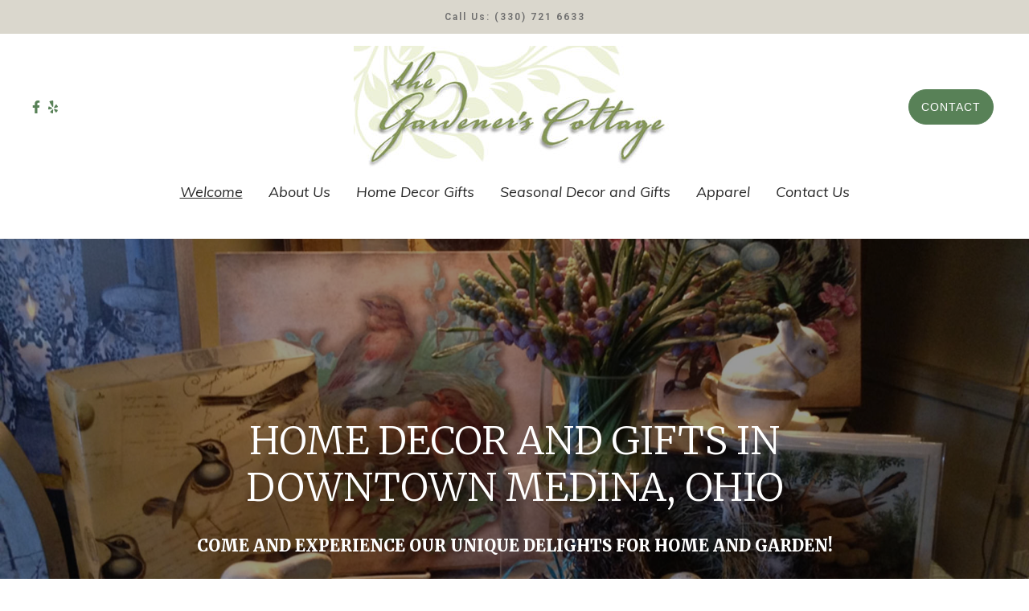

--- FILE ---
content_type: text/html; charset=utf-8
request_url: https://gardenerscottagemedina.com/welcome/
body_size: 12142
content:







<!-- <title>Websites |  | the-gardeners-cottage</title> -->
<!-- Theme version 2.0 -->
<!DOCTYPE html>
<html lang="en-US" >
<head>

    <script>const gtmId = 'GTM-NDS5KGH';</script>
    <!-- Google Tag Manager -->
    <script>(function(w,d,s,l,i){w[l]=w[l]||[];w[l].push({'gtm.start':
    new Date().getTime(),event:'gtm.js'});var f=d.getElementsByTagName(s)[0],
    j=d.createElement(s),dl=l!='dataLayer'?'&l='+l:'';j.async=true;j.src=
    'https://www.googletagmanager.com/gtm.js?id='+i+dl;f.parentNode.insertBefore(j,f);
    })(window,document,'script','dataLayer', gtmId);</script>
    <!-- End Google Tag Manager -->

    <script>const spotonGtmId = 'GTM-PNMW9WW';</script>
    <!-- Google Tag Manager -->
    <script>(function(w,d,s,l,i){w[l]=w[l]||[];w[l].push({'gtm.start':
    new Date().getTime(),event:'gtm.js'});var f=d.getElementsByTagName(s)[0],
    j=d.createElement(s),dl=l!='dataLayer'?'&l='+l:'';j.async=true;j.src=
    'https://www.googletagmanager.com/gtm.js?id='+i+dl;f.parentNode.insertBefore(j,f);
    })(window,document,'script','dataLayer', spotonGtmId);</script>
    <!-- End Google Tag Manager -->

    
    
    <!-- Global site tag (gtag.js) - Google Analytics -->
    <script async src="https://www.googletagmanager.com/gtag/js?id=UA-172963713-1"></script>
    <script>
        window.dataLayer = window.dataLayer || [];
        function gtag(){dataLayer.push(arguments);}
        gtag('js', new Date());

        gtag('config', 'UA-172963713-1');
    </script>
    
    
    

    
    <title>The Gardener&#39;s Cottage | The Gardener&#39;s Cottage | Welcome</title>
    
    
    <meta name="description" content="Our home decor boutique is an ever-changing world of wonderful gifts, home decor, jewelry &amp; accessories, special lamps, antiques &amp; garden iron, unique home furniture, personal &amp; home fragrance products, men’s gifts, very special greeting cards.">
    



    
    <meta class="foundation-mq-topbar foundation-mq-topbar">
    <meta charset="UTF-8" />
    <meta name="viewport" content="width=device-width, initial-scale=1">
    
    
    <link rel="icon" href="https://websites-user-assets.cdn.spoton.com/static/favicons/i9Y68R9R8e4us73ChkIg_gardeners-cottage-logo.png">
    

    <link rel="preconnect" href="https://cdnjs.cloudflare.com" crossorigin />
    <link rel="preconnect" href="https://cdn.jsdelivr.net" crossorigin />

    <!-- Fonts -->
    
        <link rel="preconnect" href="https://fonts.googleapis.com">
        <link rel='preload' as='style' href="https://fonts.googleapis.com/css2?family=Merriweather:ital,wght@0,100;0,300;0,400;0,600;0,700;0,900;1,100;1,300;1,400;1,600;1,700;1,900&family=Muli:ital,wght@0,100;0,300;0,400;0,600;0,700;0,900;1,100;1,300;1,400;1,600;1,700;1,900&family=Open+Sans:ital,wght@0,100;0,300;0,400;0,600;0,700;0,900;1,100;1,300;1,400;1,600;1,700;1,900&family=Poppins:ital,wght@0,100;0,300;0,400;0,600;0,700;0,900;1,100;1,300;1,400;1,600;1,700;1,900&family=Roboto:ital,wght@0,100;0,300;0,400;0,600;0,700;0,900;1,100;1,300;1,400;1,600;1,700;1,900&family=Lato:ital,wght@0,100;0,300;0,400;0,600;0,700;0,900;1,100;1,300;1,400;1,600;1,700;1,900&display=swap">
        <link href="https://fonts.googleapis.com/css2?family=Merriweather:ital,wght@0,100;0,300;0,400;0,600;0,700;0,900;1,100;1,300;1,400;1,600;1,700;1,900&family=Muli:ital,wght@0,100;0,300;0,400;0,600;0,700;0,900;1,100;1,300;1,400;1,600;1,700;1,900&family=Open+Sans:ital,wght@0,100;0,300;0,400;0,600;0,700;0,900;1,100;1,300;1,400;1,600;1,700;1,900&family=Poppins:ital,wght@0,100;0,300;0,400;0,600;0,700;0,900;1,100;1,300;1,400;1,600;1,700;1,900&family=Roboto:ital,wght@0,100;0,300;0,400;0,600;0,700;0,900;1,100;1,300;1,400;1,600;1,700;1,900&family=Lato:ital,wght@0,100;0,300;0,400;0,600;0,700;0,900;1,100;1,300;1,400;1,600;1,700;1,900&display=swap" rel="stylesheet">
    
    <link rel="preload" as="style" href="https://websites-static.cdn.spoton.com/static/css/font-families.css" onload="this.onload=null;this.rel='stylesheet'">

    <link rel="preload" as="style" href="https://websites-static.cdn.spoton.com/static/css/base.css" onload="this.onload=null;this.rel='stylesheet'">
    <link rel="preload" as="style" href="https://websites-static.cdn.spoton.com/static/css/lifeyo_style.css" onload="this.onload=null;this.rel='stylesheet'">
    <link rel="preload" as="style" href="https://websites-static.cdn.spoton.com/static/css/grid.css" onload="this.onload=null;this.rel='stylesheet'">
    <link rel="preload" as="style" href="https://cdn.jsdelivr.net/npm/uikit@3.4.2/dist/css/uikit.min.css" onload="this.onload=null;this.rel='stylesheet'" />
    <link rel="preload" as="style" href="https://websites-static.cdn.spoton.com/static/css/themes/shared.css" onload="this.onload=null;this.rel='stylesheet'">
    <link rel="preload" as="style" href="https://websites-static.cdn.spoton.com/static/css/themes/sofia/theme.css" onload="this.onload=null;this.rel='stylesheet'">
    
    <link rel="preload" as="style" href="https://websites-static.cdn.spoton.com/static/css/themes/sofia/header-bk.css" onload="this.onload=null;this.rel='stylesheet'">
    
    <link rel="preload" as="style" href="https://websites-static.cdn.spoton.com/static/oscar/css/custom.css" onload="this.onload=null;this.rel='stylesheet'"/>
    <link rel="preload" as="style" href="https://websites-static.cdn.spoton.com/static/css/custom.css" onload="this.onload=null;this.rel='stylesheet'">
    <link rel="preload" as="style" href="https://websites-static.cdn.spoton.com/static/css/recaptcha.css" onload="this.onload=null;this.rel='stylesheet'">

    
    <link
        rel="preload" as="style"
        href="https://websites-static.cdn.spoton.com/static/css/custom/font-style-JtWhAkGCUsiYduhzpw1lwGoJ.css?Ap03FdQi2kVGhZq2dKUlxC5M1721854877"
        onload="this.onload=null;this.rel='stylesheet'"
    />
    

    <!-- bigmug-line -->
    <!-- eot files aren't in use -->
    <link rel="preload" as="style" href="https://websites-static.cdn.spoton.com/static/css/fonts/bigmug-line.css" onload="this.onload=null;this.rel='stylesheet'">

    <!-- font-awesome -->
    <!-- eot and svg files aren't in use -->
    <link rel="preload" as="style" href="https://websites-static.cdn.spoton.com/static/css/fonts/font-awesome.min.css" onload="this.onload=null;this.rel='stylesheet'">

    <!-- material-icons -->
    <link rel="preload" as="style" as="style" href="https://websites-static.cdn.spoton.com/static/css/fonts/material-icons.css" onload="this.onload=null;this.rel='stylesheet'">

    <!-- tonicons-outline-3 -->
    <link rel="preload" as="style" href="https://websites-static.cdn.spoton.com/static/css/fonts/tonicons-outline-3.css" onload="this.onload=null;this.rel='stylesheet'">

    <!-- foundation-icons -->
    <link rel="preload" as="style" href="https://websites-static.cdn.spoton.com/static/css/foundation-icons/foundation-icons.css" onload="this.onload=null;this.rel='stylesheet'">

    <script defer src="https://websites-static.cdn.spoton.com/static/js/libs/font-awesome-5.14.0-all.min.js" integrity="sha384-3Nqiqht3ZZEO8FKj7GR1upiI385J92VwWNLj+FqHxtLYxd9l+WYpeqSOrLh0T12c" crossorigin="anonymous"></script>

    <script src="https://websites-static.cdn.spoton.com/static/js/libs/jquery-3.5.0.min.js" integrity="sha384-LVoNJ6yst/aLxKvxwp6s2GAabqPczfWh6xzm38S/YtjUyZ+3aTKOnD/OJVGYLZDl" crossorigin="anonymous"></script>

    <script defer src="https://websites-static.cdn.spoton.com/static/js/libs/jquery-validation%401.19.2.min.js" integrity="sha384-cs1D9mYtA60FIcsT1T7+pERF8l9Ynz6WMFXyrBFkf2ewKQnOOprsRwo4sC+Kacmi" crossorigin="anonymous"></script>
    <script defer src="https://websites-static.cdn.spoton.com/static/js/libs/alpinejs_collapse%403.12.3.min.js" integrity="sha384-b9lZUOM/ptrhEyp+R1jxEaEY08VoD4QyaXyU2NlWQ0LJyxz57c+I4AnBpMEzAIq0" crossorigin="anonymous"></script>
    <script defer src="https://websites-static.cdn.spoton.com/static/js/libs/alpinejs%403.12.3.min.js" integrity="sha384-mPO6U7t0sNHfI1UIWNf5U6FDzprqWgAMKfOGW86JVGCKoU/7HPdy6DwBaWOsi4eV" crossorigin="anonymous"></script>

    
    <style>

/*GENERAL*/

input[type="text"] {
background-color: #ffffff !important;
}

.uk-button, #section-FygvJVZfzA72RgWcBpD5Puub h2  {
color: #ffffff !important;
}

/*HOME*/
#yui_3_18_1_3_1608658195556_326 {
color: #588157 !important;
}

#section-5QdfGYC9VokwsBpKUZ313ydW {
padding-bottom: 0 !important;
}

#section-cG8RZQ1MmF27AT355OjoyXJA {
padding-top: 0 !important;
}


/*FOOTER*/
.spw-footer-contact__text, .spw-footer-contact__link, .spw-footer-contact__icon {
color: #EDF1D8 !important;
}

/*MEDIA QUERIES*/

@media (max-width: 960px) {

}

@media (max-width: 768px) {


}

</style>
    

    

    
</head>
<body
    id="ly-viewing"
    data-support="wysihtml5"
    data-theme="sofia"
    class="ly-theme-sofia flex flex-col min-h-screen"
>
    <!-- Google Tag Manager (noscript) -->
    <noscript><iframe src="https://www.googletagmanager.com/ns.html?id=GTM-NDS5KGH"
    height="0" width="0" style="display:none;visibility:hidden"></iframe></noscript>
    <!-- End Google Tag Manager (noscript) -->

    <!-- Google Tag Manager (noscript) -->
    <noscript><iframe src="https://www.googletagmanager.com/ns.html?id=GTM-PNMW9WW"
    height="0" width="0" style="display:none;visibility:hidden"></iframe></noscript>
    <!-- End Google Tag Manager (noscript) -->

    
    


<!-- Header -->
<header class="spw-header   ">
    <!-- Skip to Content -->
    <a class="spw-button spw-button--outlined spw-a11y-focus spw-skip-to-content-link" href="#main">
        Skip to main content
    </a>
    
        <!-- Header CTA -->
        
            <div class="spw-header-cta ">
                <p class="spw-header-cta__text">Call Us: (330) 721 6633</p>
                <!-- TODO: if header.social_links.exists and social icons in promobar -->
                
            </div>
        

        
            <!-- Header Desktop Top Logo Layout -->
            
            <div
    id="header-top-logo"
    class="spw-header-content spw-header-content--center spw-container"
>
    <div class="uk-grid-collapse uk-grid" uk-grid>
        <div class="uk-width-1-3 spw-header-social">
            <button class="spw-navbar-toggle spw-a11y-focus uk-navbar__menu uk-navbar-toggle uk-hidden@m spw-header__hamburger" uk-navbar-toggle-icon onclick="toggleNavDrawer()" aria-label="Open Navigation Drawer" aria-expanded="false"></button>
            <div class="uk-visible@m">
                
                    



<div>
    
    <ul class="social-list  icons-social-style">
        
        
        <li>
            
            <a
                class="social-icon spw-header__social-icon spw-a11y-focus"
                href="https://www.facebook.com/gardenerscottagemedina/"
                target="_blank"
                data-size=""
                data-style=""
            >
                <i class="fab fa-facebook-f" title="The Gardeners Cottage facebook"></i>
            </a>
            
        </li>
        
        <li>
            
            <a
                class="social-icon spw-header__social-icon spw-a11y-focus"
                href="https://www.yelp.com/biz/the-gardeners-cottage-medina"
                target="_blank"
                data-size=""
                data-style=""
            >
                <i class="fab fa-yelp" title="The Gardeners Cottage yelp"></i>
            </a>
            
        </li>
        
        
    </ul>
    
</div>

                
            </div>
        </div>
        <div class="uk-width-1-3 spw-header-logo uk-flex uk-flex-center">
            

<div style="position: relative!important;">

    <a href="https://www.gardenerscottagemedina.com" class="spw-header__logo spw-header__logo--img spw-a11y-focus">
        <img width="400" alt="The Gardeners Cottage Homepage"
        
        src="https://websites-user-assets.cdn.spoton.com/static/favicons/DsA3GvOREyRtKSZXFVsA_gardeners-cottage-logo.jpg"
        
        >
    </a>


</div>

        </div>
        <div class="uk-width-1-3 spw-header-actions uk-flex uk-flex-right">
            
            <div class="spw-header-buttons uk-visible@m">
                



    <a
        href="
            /contact-us/
        "
        class="spw-button spw-a11y-focus spw-header-button"
        target="_self"
    >
        Contact
    </a>


            </div>
        </div>
    </div>
    <div class="uk-flex uk-flex-center">
        <nav class="uk-visible@m uk-flex uk-align-center uk-flex-middle" aria-label="main">
    <ul class="uk-navbar-nav uk-flex uk-flex-wrap uk-margin-remove-bottom spw-nav-list-wrapper">
        
            
                
                    
                        
                            <li
                                aria-haspopup="false"
                                class="spw-nav-link  uk-active"
                            >
                                <a
                                    class="spw-nav-link__parent spw-a11y-focus"
                                    href="/welcome/"
                                    
                                    data-important-override="true"
                                    aria-label="Welcome Page "
                                >
                                    Welcome
                                </a>

                                
                            </li>
                        
                    
                
            
        
            
                
                    
                        
                            <li
                                aria-haspopup="false"
                                class="spw-nav-link  "
                            >
                                <a
                                    class="spw-nav-link__parent spw-a11y-focus"
                                    href="/about-us/"
                                    
                                    data-important-override="true"
                                    aria-label="About Us Page "
                                >
                                    About Us
                                </a>

                                
                            </li>
                        
                    
                
            
        
            
                
                    
                        
                            <li
                                aria-haspopup="false"
                                class="spw-nav-link  "
                            >
                                <a
                                    class="spw-nav-link__parent spw-a11y-focus"
                                    href="/home-decor-gifts/"
                                    
                                    data-important-override="true"
                                    aria-label="Home Decor Gifts Page "
                                >
                                    Home Decor Gifts
                                </a>

                                
                            </li>
                        
                    
                
            
        
            
                
                    
                        
                            <li
                                aria-haspopup="false"
                                class="spw-nav-link  "
                            >
                                <a
                                    class="spw-nav-link__parent spw-a11y-focus"
                                    href="/seasonal-decor-and-gifts/"
                                    
                                    data-important-override="true"
                                    aria-label="Seasonal Decor and Gifts Page "
                                >
                                    Seasonal Decor and Gifts
                                </a>

                                
                            </li>
                        
                    
                
            
        
            
                
                    
                        
                            <li
                                aria-haspopup="false"
                                class="spw-nav-link  "
                            >
                                <a
                                    class="spw-nav-link__parent spw-a11y-focus"
                                    href="/apparel/"
                                    
                                    data-important-override="true"
                                    aria-label="Apparel Page "
                                >
                                    Apparel
                                </a>

                                
                            </li>
                        
                    
                
            
        
            
                
                    
                        
                            <li
                                aria-haspopup="false"
                                class="spw-nav-link  "
                            >
                                <a
                                    class="spw-nav-link__parent spw-a11y-focus"
                                    href="/contact-us/"
                                    
                                    data-important-override="true"
                                    aria-label="Contact Us Page "
                                >
                                    Contact Us
                                </a>

                                
                            </li>
                        
                    
                
            
        
    </ul>
</nav>

    </div>
</div>
            
        

        


        <!-- RESPONSIVE DRAWER -->
        
        <div class="spw-header__drawer uk-hidden@m" id="mobileNavigationDrawer">
    <div class="spw-drawer-content">
        <!-- DRAWER CONTROLS -->
        <div class="spw-drawer-top">
            <div class="spw-drawer-close">
                <button class="spw-drawer-close__item spw-drawer-close__link spw-a11y-focus" aria-label="Close Navigation Drawer" uk-close onclick="toggleNavDrawer()" aria-expanded="false">
                    <span class="spw-drawer-close__item spw-drawer-close__text">Close</span>
                </button>
            </div>
            <div class="spw-drawer-actions uk-visible@s">
                



    <a
        href="
            /contact-us/
        "
        class="spw-button spw-a11y-focus spw-header-button"
        target="_self"
    >
        Contact
    </a>


            </div>
        </div>
        <!-- DRAWER NAV -->
        <div class="spw-drawer-nav">
            <nav class="uk-nav uk-nav-parent-icon" uk-nav="multiple: true" aria-label="page navigation">
                <ul class="uk-nav-parent-icon" uk-nav>
                    
                        
                            
                                
                                    <li
                                        class="spw-nav-link  uk-active"
                                    >
                                        
                                        <a
                                            href="/welcome/"
                                            class="spw-a11y-focus"
                                            
                                            aria-label="Welcome Page "
                                        >
                                            Welcome
                                        </a>

                                        
                                    </li>
                                
                            
                        
                    
                        
                            
                                
                                    <li
                                        class="spw-nav-link  "
                                    >
                                        
                                        <a
                                            href="/about-us/"
                                            class="spw-a11y-focus"
                                            
                                            aria-label="About Us Page "
                                        >
                                            About Us
                                        </a>

                                        
                                    </li>
                                
                            
                        
                    
                        
                            
                                
                                    <li
                                        class="spw-nav-link  "
                                    >
                                        
                                        <a
                                            href="/home-decor-gifts/"
                                            class="spw-a11y-focus"
                                            
                                            aria-label="Home Decor Gifts Page "
                                        >
                                            Home Decor Gifts
                                        </a>

                                        
                                    </li>
                                
                            
                        
                    
                        
                            
                                
                                    <li
                                        class="spw-nav-link  "
                                    >
                                        
                                        <a
                                            href="/seasonal-decor-and-gifts/"
                                            class="spw-a11y-focus"
                                            
                                            aria-label="Seasonal Decor and Gifts Page "
                                        >
                                            Seasonal Decor and Gifts
                                        </a>

                                        
                                    </li>
                                
                            
                        
                    
                        
                            
                                
                                    <li
                                        class="spw-nav-link  "
                                    >
                                        
                                        <a
                                            href="/apparel/"
                                            class="spw-a11y-focus"
                                            
                                            aria-label="Apparel Page "
                                        >
                                            Apparel
                                        </a>

                                        
                                    </li>
                                
                            
                        
                    
                        
                            
                                
                                    <li
                                        class="spw-nav-link  "
                                    >
                                        
                                        <a
                                            href="/contact-us/"
                                            class="spw-a11y-focus"
                                            
                                            aria-label="Contact Us Page "
                                        >
                                            Contact Us
                                        </a>

                                        
                                    </li>
                                
                            
                        
                    
                </ul>
            </nav>
        </div>
        <!-- DRAWER SOCIAL -->
        
            <div class="spw-drawer-social">
                



<div>
    
    <ul class="social-list  icons-social-style">
        
        
        <li>
            
            <a
                class="social-icon spw-header__social-icon spw-a11y-focus"
                href="https://www.facebook.com/gardenerscottagemedina/"
                target="_blank"
                data-size=""
                data-style=""
            >
                <i class="fab fa-facebook-f" title="The Gardeners Cottage facebook"></i>
            </a>
            
        </li>
        
        <li>
            
            <a
                class="social-icon spw-header__social-icon spw-a11y-focus"
                href="https://www.yelp.com/biz/the-gardeners-cottage-medina"
                target="_blank"
                data-size=""
                data-style=""
            >
                <i class="fab fa-yelp" title="The Gardeners Cottage yelp"></i>
            </a>
            
        </li>
        
        
    </ul>
    
</div>

            </div>
        
        <!-- DRAWER ACTIONS -->
        <div class="spw-drawer-actions uk-hidden@s">
            



    <a
        href="
            /contact-us/
        "
        class="spw-button spw-a11y-focus spw-header-button"
        target="_self"
    >
        Contact
    </a>


        </div>
    </div>
</div>

        
    
</header>

    
    <div
        class="flex flex-col flex-1 spw-main-content "
        data-has-outlined-buttons="false"
    >
        <main class="flex-1">
            <!-- Header CTA on vertical layout -->
            
            <div class="spw-header-cta spw-header-cta--hidden ">
                <p class="spw-header-cta__text">Call Us: (330) 721 6633</p>
                <!-- TODO: if header.social_links.exists and social icons in promobar -->
                
            </div>
            

            
            

            <div>
                <!-- Main -->
                <div id="main">
                    
    
        
            

<section
        id="section-hlDZPdZSrlXojMqA6v1QGDql"
        class="ly-section variation-a uk-section clearfix ly-section-gallery small-pad  ly-section-first
		has-image-bg
		
		
		
		
                "
        
            
            
        style="background-color:transparent;"
            
        
        data-setting-id="270444"
        data-background-type="C"
>
    
    <div class="ly-content spw-content ">
        <div class="uk-container de-height">
            <div class="ly-col lifeyo-u-1 ">
                <div class="ly-block">
                    <div class="ly-element">
                        <div class="ly-section-title " >
                            
                            
                        </div>
                    </div>
                </div>
            </div>
            <div class="ly-g-r">
                
                    <div class="ly-col lifeyo-u-1 variation-a clearfix">
                        <div class="ly-block">
                            
                                <div id="elem-434990" class="ly-element  variation-a"
                                >
                                    

















    
        
            

    <div
            class="gallery-container gallery-setup"
            data-setting-id="270444"
            data-gallery-manage-url="https://website.spoton.com/gallery/the-gardeners-cottage/manage/14296/"
            data-stretch="False"
            data-stretch-hero="True"
            data-gallery-type="HR"
            data-full-responsive="False"
    >
        <div
                class="uk-position-relative spw-gallery uk-visible-toggle"
                tabindex="-1"
                uk-slideshow="animation: push;
                    min-height: 640;
                    max-height: 640;
                    autoplay: True;
                    autoplay-interval: 3000;
                    pause-on-hover: true;"
        >
            <ul class="uk-slideshow-items">
                
                    <li>
                        
                            <img class="spw-gallery__img" src="https://spoton-prod-websites-user-assets.s3.amazonaws.com/static/uploads/aX5Co7x5Qf239iL9pSQm_IMG_0809.jpg" alt="" uk-cover>
                            
                                
                                    


<div
    class="spw-gallery-overlay uk-flex uk-flex-column uk-flex-middle uk-flex-center"
    style="background-color: rgba(0,0,0,0.4);"
>
    <div class="uk-flex uk-flex-column uk-flex-middle uk-flex-center uk-light">
        
        <p class="hero-title spw-headline " uk-slideshow-parallax="x: 200,-200">Home Decor and Gifts in Downtown Medina, Ohio</p>
        
        
        <p class="hero-description spw-paragraph-title" uk-slideshow-parallax="x: 200,-200">Come and experience our unique delights for home and garden!</p>
        
    </div>

    <div class="spw-gallery-overlay__buttons uk-flex uk-flex-center" uk-slideshow-parallax="x: 200,-200">
        
        
    </div>
</div>

                                
                            
                        
                    </li>
                    
                    <li>
                        
                            <img class="spw-gallery__img" src="https://spoton-prod-websites-user-assets.s3.amazonaws.com/static/uploads/JfSRY7EgQbiB2rgOmrZ1_IMG_0833.jpg" alt="" uk-cover>
                            
                                
                                    


<div
    class="spw-gallery-overlay uk-flex uk-flex-column uk-flex-middle uk-flex-center"
    style="background-color: rgba(0,0,0,0.4);"
>
    <div class="uk-flex uk-flex-column uk-flex-middle uk-flex-center uk-light">
        
        <p class="hero-title spw-headline " uk-slideshow-parallax="x: 200,-200">Home Decor and Gifts in Downtown Medina, Ohio</p>
        
        
        <p class="hero-description spw-paragraph-title" uk-slideshow-parallax="x: 200,-200">Come and experience our unique delights for home and garden!</p>
        
    </div>

    <div class="spw-gallery-overlay__buttons uk-flex uk-flex-center" uk-slideshow-parallax="x: 200,-200">
        
        
    </div>
</div>

                                
                            
                        
                    </li>
                    
            </ul>

            

            <a
                class="uk-position-center-left uk-position-small uk-hidden-hover spw-a11y-focus"
                href="#"
                aria-label="Show Previous Gallery Item"
                uk-slidenav-previous
                uk-slideshow-item="previous"
            ></a>
            <a
                class="uk-position-center-right uk-position-small uk-hidden-hover spw-a11y-focus"
                href="#"
                aria-label="Show Next Gallery Item"
                uk-slidenav-next
                uk-slideshow-item="next"
            ></a>
        </div>
    </div>



        
    



































                                </div>
                            
                        </div>
                    </div>

                    
                        
                    
                
            </div>
        </div>
    </div>
    
        
    
</section>

        
    
        
            

<section
        id="section-5QdfGYC9VokwsBpKUZ313ydW"
        class="ly-section variation-a uk-section clearfix ly-section-gallery small-pad  
		has-image-bg
		
		
		
		
                "
        
            
                style="background: url('https://spoton-prod-websites-user-assets.s3.amazonaws.com/static/uploads/uXfanl3kSku8Oei4IYSK_gardeners-cottage-b6.jpg')
                no-repeat scroll 50% 0 / cover rgba(0, 0, 0, 0);"
            
            
        
        data-setting-id="270445"
        data-background-type="I"
>
    
    <div class="ly-content spw-content ">
        <div class="uk-container de-height">
            <div class="ly-col lifeyo-u-1 uk-margin-medium-bottom">
                <div class="ly-block">
                    <div class="ly-element">
                        <div class="ly-section-title " >
                            
                                <h2 class="spw-subheadline">Accessories to complete and refresh any wardrobe</h2>
                            
                            
                        </div>
                    </div>
                </div>
            </div>
            <div class="ly-g-r">
                
                    <div class="ly-col lifeyo-u-1 variation-a clearfix">
                        <div class="ly-block">
                            
                                <div id="elem-434991" class="ly-element  variation-a"
                                >
                                    

















    
        
            

    <div
        class="gallery-container gallery-setup spw-gallery-container"
        data-setting-id="270445"
        data-gallery-manage-url="https://website.spoton.com/gallery/the-gardeners-cottage/manage/14297/"
        data-stretch="False"
        data-stretch-hero="True"
        data-gallery-type="GR"
        data-full-responsive="False"
    >
        <div class="spw-gallery" data-gallery-type="GR">
            
                <ul
                    class="spw-grid-gallery uk-child-width-1-1 uk-child-width-1-2@s uk-child-width-1-3@m uk-grid-match uk-grid-collapse"
                    uk-grid
                    uk-lightbox="animation: slide; delay-controls: 99999999"

                >
                    
                        
                            <li
                                
                                    style="padding: 0 10px 10px;
                                        margin-bottom: 10px;"
                                
                            >
                                <a
                                    class="uk-inline spw-a11y-focus"
                                    href="https://spoton-prod-websites-user-assets.s3.amazonaws.com/static/uploads/5pI2oeXDTW20uS7SaHwK_IMG_0834-2.jpg"
                                    
                                    aria-label="View Gallery Item"
                                >
                                    
                                        <div
                                            class="spw-gallery__img spw-gallery__img--portrait"
                                            style="background-image: url('https://spoton-prod-websites-user-assets.s3.amazonaws.com/static/uploads/5pI2oeXDTW20uS7SaHwK_IMG_0834-2.jpg'); background-position: 0 0"></div>
                                    
                                </a>
                            </li>
                        
                            <li
                                
                                    style="padding: 0 10px 10px;
                                        margin-bottom: 10px;"
                                
                            >
                                <a
                                    class="uk-inline spw-a11y-focus"
                                    href="https://spoton-prod-websites-user-assets.s3.amazonaws.com/static/uploads/yutNH2LxQzKKVUwkeZ5E_131713934_10157257150627142_7247588177339252848_n.jpg"
                                    
                                    aria-label="View Gallery Item"
                                >
                                    
                                        <div
                                            class="spw-gallery__img spw-gallery__img--portrait"
                                            style="background-image: url('https://spoton-prod-websites-user-assets.s3.amazonaws.com/static/uploads/yutNH2LxQzKKVUwkeZ5E_131713934_10157257150627142_7247588177339252848_n.jpg'); background-position: 0 0"></div>
                                    
                                </a>
                            </li>
                        
                            <li
                                
                                    style="padding: 0 10px 10px;
                                        margin-bottom: 10px;"
                                
                            >
                                <a
                                    class="uk-inline spw-a11y-focus"
                                    href="https://spoton-prod-websites-user-assets.s3.amazonaws.com/static/uploads/wAs5UUvATMaEhv9BKatf_IMG_0837.jpg"
                                    
                                    aria-label="View Gallery Item"
                                >
                                    
                                        <div
                                            class="spw-gallery__img spw-gallery__img--portrait"
                                            style="background-image: url('https://spoton-prod-websites-user-assets.s3.amazonaws.com/static/uploads/wAs5UUvATMaEhv9BKatf_IMG_0837.jpg'); background-position: 0 0"></div>
                                    
                                </a>
                            </li>
                        
                            <li
                                
                                    style="padding: 0 10px 10px;
                                        margin-bottom: 10px;"
                                
                            >
                                <a
                                    class="uk-inline spw-a11y-focus"
                                    href="https://spoton-prod-websites-user-assets.s3.amazonaws.com/static/uploads/tS5TKhCeRTmPMFNbvmpv_IMG_0820.jpg"
                                    
                                    aria-label="View Gallery Item"
                                >
                                    
                                        <div
                                            class="spw-gallery__img spw-gallery__img--portrait"
                                            style="background-image: url('https://spoton-prod-websites-user-assets.s3.amazonaws.com/static/uploads/tS5TKhCeRTmPMFNbvmpv_IMG_0820.jpg'); background-position: 0 0"></div>
                                    
                                </a>
                            </li>
                        
                            <li
                                
                                    style="padding: 0 10px 10px;
                                        margin-bottom: 10px;"
                                
                            >
                                <a
                                    class="uk-inline spw-a11y-focus"
                                    href="https://spoton-prod-websites-user-assets.s3.amazonaws.com/static/uploads/SLGNyge8SdyWKgh3xg9x_131157598_10157257150687142_2095754014507861279_n.jpg"
                                    
                                    aria-label="View Gallery Item"
                                >
                                    
                                        <div
                                            class="spw-gallery__img spw-gallery__img--portrait"
                                            style="background-image: url('https://spoton-prod-websites-user-assets.s3.amazonaws.com/static/uploads/SLGNyge8SdyWKgh3xg9x_131157598_10157257150687142_2095754014507861279_n.jpg'); background-position: 0 0"></div>
                                    
                                </a>
                            </li>
                        
                            <li
                                
                                    style="padding: 0 10px 10px;
                                        margin-bottom: 10px;"
                                
                            >
                                <a
                                    class="uk-inline spw-a11y-focus"
                                    href="https://spoton-prod-websites-user-assets.s3.amazonaws.com/static/uploads/IMEqh1LQHiFI8wPYuG62_IMG_0829.jpg"
                                    
                                    aria-label="View Gallery Item"
                                >
                                    
                                        <div
                                            class="spw-gallery__img spw-gallery__img--portrait"
                                            style="background-image: url('https://spoton-prod-websites-user-assets.s3.amazonaws.com/static/uploads/IMEqh1LQHiFI8wPYuG62_IMG_0829.jpg'); background-position: 0 0"></div>
                                    
                                </a>
                            </li>
                        
                    
                </ul>
            
        </div>
    </div>



        
    



































                                </div>
                            
                        </div>
                    </div>

                    
                        
                    
                
            </div>
        </div>
    </div>
    
        
    
</section>

        
    
        
            

<section
        id="section-cG8RZQ1MmF27AT355OjoyXJA"
        class="ly-section variation-a uk-section clearfix ly-section-photo-text small-pad  
		has-image-bg
		
		
		
		
                "
        
            
                style="background: url('https://spoton-prod-websites-user-assets.s3.amazonaws.com/static/uploads/b5G9mAZYQRS7bHNsRREh_gardeners-cottage-b1.jpg')
                no-repeat scroll 44% 49% / cover rgba(0, 0, 0, 0);"
            
            
        
        data-setting-id="270442"
        data-background-type="I"
>
    
    <div class="ly-content spw-content ">
        <div class="uk-container la-height">
            <div class="ly-col lifeyo-u-1 ">
                <div class="ly-block">
                    <div class="ly-element">
                        <div class="ly-section-title " >
                            
                            
                        </div>
                    </div>
                </div>
            </div>
            <div class="ly-g-r">
                
                    <div class="ly-col lifeyo-u-1 large-text variation-a clearfix">
                        <div class="ly-block">
                            
                                <div id="elem-434987" class="ly-element ly-element-text large-pad variation-a"
                                >
                                    


    
        
            
                

<div class="ly-widget-wrapper spw-text" data-widget-id='113505'>
    
    <div class="spw-wysiwyg">
        <p class="spw-paragraph"><h1 id="yui_3_18_1_3_1608658195556_326">The Gardener's Cottage is celebrating over 20 years of featuring fine gifts and...&nbsp;</h1><p></p><p id="yui_3_18_1_3_1608658195556_330">We have unique designer apparel sourced worldwide. Fabulous jewelry collections are exclusive to us. Accessories to complete and refresh any wardrobe. And so much more!</p><p id="yui_3_18_1_3_1608658195556_330">With fabulous displays and a beautiful assortment of seasonal floral, antiques, and collectibles we make your shopping experience special.</p><p></p><p></p></p>
    </div>
    
        
            <a
                class="uk-button uk-button-primary spw-button spw-a11y-focus"
                href="/home-decor-gifts"
                
            >
                <span>Home Decor Gifts</span>
            </a>
        
    
</div>


     
            
        
    


















































                                </div>
                            
                        </div>
                    </div>

                    
                        
                    
                
            </div>
        </div>
    </div>
    
        
    
</section>

        
    
        
            

<section
        id="section-JXf2wwlCrxlFhlj6cutBrhBw"
        class="ly-section variation-b uk-section clearfix ly-section-text small-pad light 
		has-image-bg
		
		
		
		
                "
        
            
                style="background: url('https://spoton-prod-websites-user-assets.s3.amazonaws.com/static/uploads/JtNzbpCQJy1tTTuwrSmA_IMG_0849.jpg')
                no-repeat scroll 48% 50% / cover rgba(0, 0, 0, 0);"
            
            
        
        data-setting-id="270603"
        data-background-type="I"
>
    
    <div class="ly-content spw-content ">
        <div class="uk-container de-height">
            <div class="ly-col lifeyo-u-1 ">
                <div class="ly-block">
                    <div class="ly-element">
                        <div class="ly-section-title " >
                            
                            
                        </div>
                    </div>
                </div>
            </div>
            <div class="ly-g-r">
                
                    <div class="ly-col lifeyo-u-1 variation-b clearfix">
                        <div class="ly-block">
                            
                                <div id="elem-435266" class="ly-element ly-element-text large-pad variation-b"
                                >
                                    


    
        
            
                

<div class="ly-widget-wrapper spw-text" data-widget-id='113562'>
    
    <div class="spw-wysiwyg">
        <p class="spw-paragraph"><h2>Your personal style and home is what we are all about</h2><p id="yui_3_18_1_3_1608662191591_616">A wonderful selection of apparel, jewelry, gifts, home decor, accessories, fragrance products for home &amp; personal, greeting cards, and many seasonal items for you to choose from.</p><p></p></p>
    </div>
    
        
            <a
                class="uk-button uk-button-primary spw-button spw-a11y-focus"
                href="/"
                
            >
                <span>Seasonal Decor and Gifts</span>
            </a>
        
    
</div>


     
            
        
    


















































                                </div>
                            
                        </div>
                    </div>

                    
                        
                    
                
            </div>
        </div>
    </div>
    
        
    
</section>

        
    
        
            

<section
        id="section-FygvJVZfzA72RgWcBpD5Puub"
        class="ly-section variation-a uk-section clearfix ly-section-testimonial small-pad  
		has-image-bg
		
		
		
		
                "
        
            
                style="background: url('https://spoton-prod-websites-user-assets.s3.amazonaws.com/static/uploads/x13MYN7RraBt7q4G2Vqp_gardeners-cottage-b3.jpg')
                no-repeat scroll 50% 49% / cover rgba(0, 0, 0, 0);"
            
            
        
        data-setting-id="270542"
        data-background-type="I"
>
    
    <div class="ly-content spw-content ">
        <div class="uk-container de-height">
            <div class="ly-col lifeyo-u-1 uk-margin-medium-bottom">
                <div class="ly-block">
                    <div class="ly-element">
                        <div class="ly-section-title " >
                            
                                <h2 class="spw-subheadline">Reviews from our customers</h2>
                            
                            
                        </div>
                    </div>
                </div>
            </div>
            <div class="ly-g-r">
                
                    <div class="ly-col lifeyo-u-1-2 variation-a clearfix">
                        <div class="ly-block">
                            
                                <div id="elem-435147" class="ly-element ly-element-testimonial variation-a"
                                >
                                    














    
        
            

    <div class="ly-widget-wrapper  variation-a" data-widget-id='15812'>
        <div class="spw-testimonial" style="background-color: var(--cards--bg-color, #FFFFFF); ">
            <div class="uk-grid-small" uk-grid>
                
                    <div class="uk-width-auto">
                        
                            <div
                                class="spw-testimonial__avatar"
                                style="background-image:
                                        
                                            url('https://spoton-prod-websites-user-assets.s3.amazonaws.com/static/uploads/RWZHpogRl2kMdBNB6R1A_icon-reviews.png');
                                        
                                        background-position: 
                                            50% 0
                                        "
                                alt=""
                            ></div>
                        
                    </div>
                
                <div class="uk-width-expand">
                    
                    <p class="spw-testimonial__name spw-paragraph-title">
                        Lauren B.
                    </p>
                    
                    
                    <blockquote class="spw-testimonial__quote spw-paragraph">
                        Absolutely gorgeous store! Beautiful and unique  products. The owner is a pleasure to work with and talk to. If you are looking for beautiful pieces to adorn your home this is the place to go!
                    </blockquote>
                    
                    
                    <span class="spw-testimonial__icon">
                        <i class="fa fa-2x fa-quote-right"></i>
                    </span>
                </div>
            </div>
        </div>
    </div>


         
        
    






































                                </div>
                            
                        </div>
                    </div>

                    
                        
                    
                
                    <div class="ly-col lifeyo-u-1-2 variation-a clearfix">
                        <div class="ly-block">
                            
                                <div id="elem-435148" class="ly-element ly-element-testimonial variation-a"
                                >
                                    














    
        
            

    <div class="ly-widget-wrapper  variation-a" data-widget-id='15813'>
        <div class="spw-testimonial" style="background-color: var(--cards--bg-color, #FFFFFF); ">
            <div class="uk-grid-small" uk-grid>
                
                    <div class="uk-width-auto">
                        
                            <div
                                class="spw-testimonial__avatar"
                                style="background-image:
                                        
                                            url('https://spoton-prod-websites-user-assets.s3.amazonaws.com/static/uploads/9Fkoj6G0SQU6iGI3mt37_icon-carpet.png');
                                        
                                        background-position: 
                                            50% 0
                                        "
                                alt=""
                            ></div>
                        
                    </div>
                
                <div class="uk-width-expand">
                    
                    <p class="spw-testimonial__name spw-paragraph-title">
                        Linda M.
                    </p>
                    
                    
                    <blockquote class="spw-testimonial__quote spw-paragraph">
                        Beautiful holiday decorations!  A great boutique with lots of unique items.Friendly helpful service and love the socks.
                    </blockquote>
                    
                    
                    <span class="spw-testimonial__icon">
                        <i class="fa fa-2x fa-quote-right"></i>
                    </span>
                </div>
            </div>
        </div>
    </div>


         
        
    






































                                </div>
                            
                        </div>
                    </div>

                    
                        
                            <div class="clear"></div>
                        
                    
                
                    <div class="ly-col lifeyo-u-1-2 variation-a clearfix">
                        <div class="ly-block">
                            
                                <div id="elem-435149" class="ly-element ly-element-testimonial variation-a"
                                >
                                    














    
        
            

    <div class="ly-widget-wrapper  variation-a" data-widget-id='15814'>
        <div class="spw-testimonial" style="background-color: var(--cards--bg-color, #FFFFFF); ">
            <div class="uk-grid-small" uk-grid>
                
                    <div class="uk-width-auto">
                        
                            <div
                                class="spw-testimonial__avatar"
                                style="background-image:
                                        
                                            url('https://spoton-prod-websites-user-assets.s3.amazonaws.com/static/uploads/WH2ubp8Q52WzHVvbel9w_icon-reviews.png');
                                        
                                        background-position: 
                                            50% 0
                                        "
                                alt=""
                            ></div>
                        
                    </div>
                
                <div class="uk-width-expand">
                    
                    <p class="spw-testimonial__name spw-paragraph-title">
                        Lou T.
                    </p>
                    
                    
                    <blockquote class="spw-testimonial__quote spw-paragraph">
                        Nice boutique type location, can always find something for my wife there.
                    </blockquote>
                    
                    
                    <span class="spw-testimonial__icon">
                        <i class="fa fa-2x fa-quote-right"></i>
                    </span>
                </div>
            </div>
        </div>
    </div>


         
        
    






































                                </div>
                            
                        </div>
                    </div>

                    
                        
                    
                
            </div>
        </div>
    </div>
    
        
    
</section>

        
    
        
            

<section
        id="section-FwHShavtufcc5ijNMiGbdrRW"
        class="ly-section variation-a uk-section clearfix ly-section-contact small-pad  
		has-image-bg
		
		
		
		
                "
        
            
            
        style="background-color:#E3E3E3;"
            
        
        data-setting-id="270443"
        data-background-type="C"
>
    
    <div class="ly-content spw-content ">
        <div class="uk-container de-height">
            <div class="ly-col lifeyo-u-1 ">
                <div class="ly-block">
                    <div class="ly-element">
                        <div class="ly-section-title " >
                            
                            
                        </div>
                    </div>
                </div>
            </div>
            <div class="ly-g-r">
                
                    <div class="ly-col lifeyo-u-1 variation-a clearfix">
                        <div class="ly-block">
                            
                                <div id="elem-434988" class="ly-element ly-element-text large-pad variation-a"
                                >
                                    


    
        
            
                

<div class="ly-widget-wrapper spw-text" data-widget-id='113506'>
    
    <div class="spw-wysiwyg">
        <p class="spw-paragraph"><h2>Subscribe today and receive UPDATES ABOUT OUR NEW ARRIVALS</h2><div>Get the latest updates, exclusive offers, and relevant announcements. Sign up today and receive a complimentary blend with your first order!</div></p>
    </div>
    
</div>


     
            
        
    


















































                                </div>
                            
                        </div>
                    </div>

                    
                        
                    
                
                    <div class="ly-col lifeyo-u-1 variation-a clearfix">
                        <div class="ly-block">
                            
                                <div id="elem-434989" class="ly-element  variation-a"
                                >
                                    








    
        


<div class="ly-widget-wrapper" data-widget-id='15217'>
    <form
        id="ly-contact-form-15217"
        data-form-id="15217"
        method="post"
        class="validate spw-form"
        novalidate="novalidate"
    >
        <input type="hidden" name="csrfmiddlewaretoken" value="YDsxMsEzTYOAJPSQAfMN78LTKmTtUzSU738fjJUy3d2UDTvK1VSzRKSG9xR0UE3d">
        
            <div class="uk-margin-bottom spw-input-wrapper">
                <label for="email-15217" class="spw-label spw-paragraph">Email <abbr style="text-decoration: none;" title="required">*</abbr></label>
                
                    <div class="spw-input-element-wrapper">
                        <input
                            class="uk-input spw-input"
                            id="email-15217"
                            name="email"
                            
                            aria-required="true"
                            data-rule-required="true"
                            data-msg-required="Email field is required"
                            
                            
                        />
                    </div>
                
            </div>
        
        <div class="spw-form__actions">
            <button
                id="15217"
                class="g-recaptcha spw-button-recaptcha spw-button uk-width-1-2@m spw-a11y-focus"
                data-sitekey="6Ldsg3YiAAAAAGXUvCY4EGXzcWgEsYKe6TZaPYrv"
                aria-busy="false"
            >
                <span class="spw-form-submit__text">
                    Join
                </span>
                <div class="spw-form-submit__spinner">
                    <span uk-spinner></span>
                    <span class="visuallyhidden" aria-live="polite">Loading...</span>
                </div>
            </button>

        </div>

    </form>

    <div
        id="alert-15217"
        class="spw-form-alert spw-form-alert--light uk-hidden"
        role="alert"
    >
        <span class="spw-form-alert__icon" uk-icon="icon: warning; ratio: 1.25" aria-hidden></span>
        <p class="spw-form-alert__msg" aria-live="polite">There was a problem with your request, please try again later.</p>
    </div>

    <div
        id="success-15217"
        class="spw-form-success spw-form-success--light uk-hidden"
    >
        <div class="spw-form-success__icon">
            <span uk-icon="icon: check; ratio: 3.5" aria-hidden="true" focusable="false"></span>
        </div>

        <p class="spw-form-success__msg" aria-live="polite">
            
                Thank you for sending your message.
            
        </p>
    </div>

</div>


<script>
    $(document).ready(function () {
        var form = $('form#ly-contact-form-15217');
        var submitBtn = form.find('.spw-button-recaptcha');
        var buttonText = submitBtn.find('.spw-form-submit__text');
        var buttonSpinner = submitBtn.find('.spw-form-submit__spinner');
        var errorAlert = $('#alert-15217');
        var successMsg = $('#success-15217');
        var colorScheme = 'light';

        function setLoading(isLoading) {
            submitBtn.attr('aria-busy', isLoading);
            if (isLoading) {
                submitBtn.attr('disabled', true)
                buttonText.hide();
                buttonSpinner.show();
            } else {
                submitBtn.removeAttr('disabled')
                buttonText.show();
                buttonSpinner.hide();
            }
        }

        function getContactFormData() {
            var formData = {}
            form.serializeArray().forEach(element => {
                formData[element.name] = element.value
            })
            return formData
        }

        function clearError() {
            if (!errorAlert.hasClass('uk-hidden')) {
                errorAlert.addClass('uk-hidden');
                submitBtn.removeAttr('aria-describedby');
            }
        }

        form.validate({
            invalidHandler: function() {
                clearError();
            },
            submitHandler: function (_form) {
                setLoading(true);
                clearError();

                // process the form
                $.ajax({
                    type: 'POST', // define the type of HTTP verb we want to use (POST for our form)
                    url: 'https://website.spoton.com/contact/send-mail/?form=15217', // the url where we want to POST
                    data: getContactFormData(), // our data object
                    dataType: 'json', // what type of data do we expect back from the server
                    encode: true
                }).done(function() {
                    form.hide();
                    successMsg.removeClass('uk-hidden');
                    form.trigger('reset');
                    sendAnalyticsEvent('contact_form', { merchantId: '5f91a68124b4c4256e8c96af' });
                }).fail(function() {
                    errorAlert.removeClass('uk-hidden');
                    submitBtn.attr('aria-describedby', `alert-15217`)
                })
                .always(function() {
                    setLoading(false);
                });
            },
            errorClass: `error error--${colorScheme}`,
            errorElement: 'span',
            errorPlacement: function(error, element) {
                element.attr('aria-invalid', 'true')
                element.attr('aria-describedby', error.attr('id'))
                error.attr('aria-live', 'polite')
                error.attr('role', 'alert')
                error.insertAfter(element);
            }
        });
    });
</script>



    












































                                </div>
                            
                        </div>
                    </div>

                    
                        
                    
                
            </div>
        </div>
    </div>
    
        
    
</section>

        
    
        
            

<section
        id="section-YOacvs07fLFLJ0Laj2mzSBuD"
        class="ly-section variation-a uk-section clearfix ly-section-map small-pad  
		has-image-bg
		
		
		
		
                "
        
            
                style="background: url('https://spoton-prod-websites-user-assets.s3.amazonaws.com/static/uploads/rMtQAvToRAGcN423CCjq_gardeners-cottage-b2.jpg')
                no-repeat scroll 48% 47% / cover rgba(0, 0, 0, 0);"
            
            
        
        data-setting-id="270447"
        data-background-type="I"
>
    
    <div class="ly-content spw-content ">
        <div class="uk-container de-height">
            <div class="ly-col lifeyo-u-1 ">
                <div class="ly-block">
                    <div class="ly-element">
                        <div class="ly-section-title " >
                            
                            
                        </div>
                    </div>
                </div>
            </div>
            <div class="ly-g-r">
                
                    <div class="ly-col lifeyo-u-1-3 variation-a clearfix">
                        <div class="ly-block">
                            
                                <div id="elem-434993" class="ly-element ly-element-text large-pad variation-a"
                                >
                                    


    
        
            
                

<div class="ly-widget-wrapper spw-text" data-widget-id='113507'>
    
        <h3 class="spw-paragraph-title">Visit us at</h3>
    
    <div class="spw-wysiwyg">
        <p class="spw-paragraph"><p></p><p></p><p id="yui_3_18_1_3_1608659364057_209"><b>226 S Court St, Medina, OH 44256
</b><span style="font-family: inherit;"></span></p><p id="yui_3_18_1_3_1608659364057_210">Phone: <a href="tel:+13307216633" target="_blank">(330) 721 6633</a><span style="font-family: inherit;"></span></p><p id="yui_3_18_1_3_1608659364057_211">Email: <a href="mailto:carmen@gcmedina.com" target="_blank">carmen@gcmedina.com</a><span style="font-family: inherit;"></span></p><h3 id="yui_3_18_1_3_1608659364057_227">Business Hours
:</h3><p id="yui_3_18_1_3_1608659364057_212"><span style="font-family: inherit;"></span></p><p id="yui_3_18_1_3_1608659364057_213">Monday-Saturday: 11am - 5pm
<br><span style="font-family: inherit;">Sunday: 1pm-5pm</span></p><p></p></p>
    </div>
    
        
            <a
                class="uk-button uk-button-primary spw-button spw-a11y-focus"
                href="https://g.page/gardenerscottagemedina?share"
                target="_blank"
            >
                <span>See directions</span>
            </a>
        
    
</div>


     
            
        
    


















































                                </div>
                            
                        </div>
                    </div>

                    
                        
                    
                
                    <div class="ly-col lifeyo-u-2-3 variation-a clearfix">
                        <div class="ly-block">
                            
                                <div id="elem-434994" class="ly-element ly-element-map variation-a"
                                >
                                    




    
        

    <div
        class="ly-widget-wrapper ly-element ly-element-map"
        data-widget-id="12602"
        data-latitude="41.1376079"
        data-longitude="-81.8638923"
        data-show-zoom="True"
        data-show-pin="True"
        data-theme=""
    >
        <div id="google-container-12602" class="spw-map"></div>
    </div>



    
















































                                </div>
                            
                        </div>
                    </div>

                    
                        
                    
                
            </div>
        </div>
    </div>
    
        
    
</section>

        
    

                </div>

                
                
            </div>

        </main>

        <!-- Footer -->
        
        





<footer class="">
    
    <div
    class="spw-footer spw-footer--default"
    data-cy="footer-default"
>
    <div class="spw-footer-content spw-container" style="align-items: center">
        
        <div class="spw-footer-logo">
            <a href="https://www.gardenerscottagemedina.com" class="spw-a11y-focus spw-footer-anchor" aria-label="">
    
    <img
        width="300"
        alt="Troubadour Music Broadway NJ - Homepage"
        src="https://websites-user-assets.cdn.spoton.com/static/favicons/VYPGW9fVT5GFq98QIhP7_gardeners-cottage-logo.jpg"
    >
    
</a>



        </div>

        <div class="spw-footer-navigation">
            
            <nav aria-label="footer">
    <ul class="spw-footer-nav spw-footer-nav--inline">
        
            
                
                    <li>
                        <a
                            class="spw-footer-nav-link spw-a11y-focus"
                            data-important-override="true"
                            href="/welcome/"
                            
                        >
                            Welcome
                            <span class="spw-a11y">Page</span>
                        </a>
                    </li>
                
            
        
            
                
                    <li>
                        <a
                            class="spw-footer-nav-link spw-a11y-focus"
                            data-important-override="true"
                            href="/about-us/"
                            
                        >
                            About Us
                            <span class="spw-a11y">Page</span>
                        </a>
                    </li>
                
            
        
            
                
                    <li>
                        <a
                            class="spw-footer-nav-link spw-a11y-focus"
                            data-important-override="true"
                            href="/home-decor-gifts/"
                            
                        >
                            Home Decor Gifts
                            <span class="spw-a11y">Page</span>
                        </a>
                    </li>
                
            
        
            
                
                    <li>
                        <a
                            class="spw-footer-nav-link spw-a11y-focus"
                            data-important-override="true"
                            href="/seasonal-decor-and-gifts/"
                            
                        >
                            Seasonal Decor and Gifts
                            <span class="spw-a11y">Page</span>
                        </a>
                    </li>
                
            
        
            
                
                    <li>
                        <a
                            class="spw-footer-nav-link spw-a11y-focus"
                            data-important-override="true"
                            href="/apparel/"
                            
                        >
                            Apparel
                            <span class="spw-a11y">Page</span>
                        </a>
                    </li>
                
            
        
            
                
                    <li>
                        <a
                            class="spw-footer-nav-link spw-a11y-focus"
                            data-important-override="true"
                            href="/contact-us/"
                            
                        >
                            Contact Us
                            <span class="spw-a11y">Page</span>
                        </a>
                    </li>
                
            
        
    </ul>
</nav>

            
        </div>
        
        <div class="spw-footer-contact">
            
            <p id="footer-contact-label-" class="spw-footer-contact__title">Contact</p>
<ul aria-labelledby="footer-contact-label-">
    
    <li class="spw-footer-contact-wrapper">
        <span aria-hidden="true" class="spw-footer-contact__icon fa fa-envelope"></span>
        <a
            href="mailto:carmen@gcmedina.com"
            class="spw-link spw-footer-contact__link spw-a11y-focus"
            aria-label="Mail to The Gardeners Cottage - carmen@gcmedina.com"
        >
            carmen@gcmedina.com
        </a>
    </li>
    
    
    <li class="spw-footer-contact-wrapper">
        <span aria-hidden="true" class="spw-footer-contact__icon fa fa-phone"></span>
        <a
            href="tel:(330) 721 6633"
            class="spw-link spw-footer-contact__link spw-a11y-focus"
            aria-label="Call The Gardeners Cottage - (330) 721 6633"
        >
            (330) 721 6633
        </a>
    </li>
    
    
    <li class="spw-footer-contact-wrapper">
        <span aria-hidden="true" class="spw-footer-contact__icon fa fa-map-marker"></span>
        
            <span class="spw-footer-contact__text">226 S Court St, Medina, OH 44256</span>
        
    </li>
    
</ul>

            
        </div>
    </div>
  
    
    <div class="spw-footer-content--bottom spw-container">
        
        <ul class="spw-footer-cards" aria-label="Payment options">
            


<li>
    <img src="https://websites-static.cdn.spoton.com/static/images/accepted-cards/visa.png" alt="Visa - Accepted by The Gardeners Cottage" class="img-payment">
</li>


<li>
    <img src="https://websites-static.cdn.spoton.com/static/images/accepted-cards/mastercard.png" alt="Mastercard - Accepted by The Gardeners Cottage" class="img-payment">
</li>


<li>
    <img src="https://websites-static.cdn.spoton.com/static/images/accepted-cards/amex.png" alt="AMEX - Accepted by The Gardeners Cottage" class="img-payment">
</li>


<li>
    <img src="https://websites-static.cdn.spoton.com/static/images/accepted-cards/discover.png" alt="Discover - Accepted by The Gardeners Cottage" class="img-payment">
</li>





        </ul>
        
        
        <div class="spw-footer-social ">
            




<ul class="social-list">
   
    
    <li>
        
        <a
            class="social-icon spw-footer__social-icon spw-a11y-focus"
            href="https://www.facebook.com/gardenerscottagemedina/"
            target="_blank"
            data-size=""
            data-style=""
        >
            <span class="fab fa-facebook-f" title="The Gardeners Cottage Facebook Page"></span>
        </a>
        
    </li>
    
    
    
    
    
    
    
    <li>
        
        <a
            class="social-icon spw-footer__social-icon spw-a11y-focus"
            href="https://www.yelp.com/biz/the-gardeners-cottage-medina"
            target="_blank"
            data-size=""
            data-style=""
        >
            <span class="fab fa-yelp" title="The Gardeners Cottage Yelp Page"></span>
        </a>
        
    </li>
    
    
    
    
    
    
    
</ul>


        </div>
        
    </div>
    
    <!-- compliance -->
    


<div class="spw-footer-copyright spw-footer-copyright--mobile spw-container">
    
    
    
    
    
</div>

<hr class="spw-footer__divider">

<div class="spw-footer-copyright spw-container">
    
    <span class="spw-footer-copyright__item">
        © 2024 COPYRIGHT © ALL RIGHTS RESERVED
    </span>
    
    
    
    
    
    
    
    
    
</div>

</div>
    

    <div class="spw-footer spw-footer--mobile">
    <div class="spw-footer-content spw-container">
        <div class="spw-footer-logo">
            <a href="https://www.gardenerscottagemedina.com" class="spw-a11y-focus spw-footer-anchor" aria-label="">
    
    <img
        width="300"
        alt="Troubadour Music Broadway NJ - Homepage"
        src="https://websites-user-assets.cdn.spoton.com/static/favicons/VYPGW9fVT5GFq98QIhP7_gardeners-cottage-logo.jpg"
    >
    
</a>



        </div>

        
        <div class="spw-footer-navigation">
            <nav aria-label="footer">
    <ul class="spw-footer-nav spw-footer-nav--inline">
        
            
                
                    <li>
                        <a
                            class="spw-footer-nav-link spw-a11y-focus"
                            data-important-override="true"
                            href="/welcome/"
                            
                        >
                            Welcome
                            <span class="spw-a11y">Page</span>
                        </a>
                    </li>
                
            
        
            
                
                    <li>
                        <a
                            class="spw-footer-nav-link spw-a11y-focus"
                            data-important-override="true"
                            href="/about-us/"
                            
                        >
                            About Us
                            <span class="spw-a11y">Page</span>
                        </a>
                    </li>
                
            
        
            
                
                    <li>
                        <a
                            class="spw-footer-nav-link spw-a11y-focus"
                            data-important-override="true"
                            href="/home-decor-gifts/"
                            
                        >
                            Home Decor Gifts
                            <span class="spw-a11y">Page</span>
                        </a>
                    </li>
                
            
        
            
                
                    <li>
                        <a
                            class="spw-footer-nav-link spw-a11y-focus"
                            data-important-override="true"
                            href="/seasonal-decor-and-gifts/"
                            
                        >
                            Seasonal Decor and Gifts
                            <span class="spw-a11y">Page</span>
                        </a>
                    </li>
                
            
        
            
                
                    <li>
                        <a
                            class="spw-footer-nav-link spw-a11y-focus"
                            data-important-override="true"
                            href="/apparel/"
                            
                        >
                            Apparel
                            <span class="spw-a11y">Page</span>
                        </a>
                    </li>
                
            
        
            
                
                    <li>
                        <a
                            class="spw-footer-nav-link spw-a11y-focus"
                            data-important-override="true"
                            href="/contact-us/"
                            
                        >
                            Contact Us
                            <span class="spw-a11y">Page</span>
                        </a>
                    </li>
                
            
        
    </ul>
</nav>

        </div>
        

        
        <div class="spw-footer-contact">
            <p id="footer-contact-label-" class="spw-footer-contact__title">Contact</p>
<ul aria-labelledby="footer-contact-label-">
    
    <li class="spw-footer-contact-wrapper">
        <span aria-hidden="true" class="spw-footer-contact__icon fa fa-envelope"></span>
        <a
            href="mailto:carmen@gcmedina.com"
            class="spw-link spw-footer-contact__link spw-a11y-focus"
            aria-label="Mail to The Gardeners Cottage - carmen@gcmedina.com"
        >
            carmen@gcmedina.com
        </a>
    </li>
    
    
    <li class="spw-footer-contact-wrapper">
        <span aria-hidden="true" class="spw-footer-contact__icon fa fa-phone"></span>
        <a
            href="tel:(330) 721 6633"
            class="spw-link spw-footer-contact__link spw-a11y-focus"
            aria-label="Call The Gardeners Cottage - (330) 721 6633"
        >
            (330) 721 6633
        </a>
    </li>
    
    
    <li class="spw-footer-contact-wrapper">
        <span aria-hidden="true" class="spw-footer-contact__icon fa fa-map-marker"></span>
        
            <span class="spw-footer-contact__text">226 S Court St, Medina, OH 44256</span>
        
    </li>
    
</ul>

        </div>
        

        
        <ul class="spw-footer-cards" aria-label="Payment options">
            


<li>
    <img src="https://websites-static.cdn.spoton.com/static/images/accepted-cards/visa.png" alt="Visa - Accepted by The Gardeners Cottage" class="img-payment">
</li>


<li>
    <img src="https://websites-static.cdn.spoton.com/static/images/accepted-cards/mastercard.png" alt="Mastercard - Accepted by The Gardeners Cottage" class="img-payment">
</li>


<li>
    <img src="https://websites-static.cdn.spoton.com/static/images/accepted-cards/amex.png" alt="AMEX - Accepted by The Gardeners Cottage" class="img-payment">
</li>


<li>
    <img src="https://websites-static.cdn.spoton.com/static/images/accepted-cards/discover.png" alt="Discover - Accepted by The Gardeners Cottage" class="img-payment">
</li>





        </ul>
        

        
        <div class="spw-footer-social">
            




<ul class="social-list">
   
    
    <li>
        
        <a
            class="social-icon spw-footer__social-icon spw-a11y-focus"
            href="https://www.facebook.com/gardenerscottagemedina/"
            target="_blank"
            data-size=""
            data-style=""
        >
            <span class="fab fa-facebook-f" title="The Gardeners Cottage Facebook Page"></span>
        </a>
        
    </li>
    
    
    
    
    
    
    
    <li>
        
        <a
            class="social-icon spw-footer__social-icon spw-a11y-focus"
            href="https://www.yelp.com/biz/the-gardeners-cottage-medina"
            target="_blank"
            data-size=""
            data-style=""
        >
            <span class="fab fa-yelp" title="The Gardeners Cottage Yelp Page"></span>
        </a>
        
    </li>
    
    
    
    
    
    
    
</ul>


        </div>
        

    </div>
    
    


<div class="spw-footer-copyright spw-footer-copyright--mobile spw-container">
    
    
    
    
    
</div>

<hr class="spw-footer__divider">

<div class="spw-footer-copyright spw-container">
    
    <span class="spw-footer-copyright__item">
        © 2024 COPYRIGHT © ALL RIGHTS RESERVED
    </span>
    
    
    
    
    
    
    
    
    
</div>

</div>
</footer



        
    </div>


    
    <script src="https://maps.googleapis.com/maps/api/js?v=3&key=AIzaSyBw-2F0FwygqN8WtbRA_bPpJhX999pS4eE&libraries=places"></script>

    <script type="text/javascript">
        Static = { }; // Object to hold data
    </script>

    <script src="https://websites-static.cdn.spoton.com/static/js/maps/map-theme.js" integrity="sha384-62cVgDiVZ24wujvnTvX3aMX0ERXcCcavpRcZB5JTpcxkUeWkBd4Yn9hmqlBi8t9g" crossorigin="anonymous"></script>
    <script src="https://websites-static.cdn.spoton.com/static/js/gmap.js" integrity="sha384-R+M7d+FUc5rVo0hWKEaBWWe0oAtphv2JM8lb5CxWJPrgpVJrnCcbUDILDTCYRXyt" crossorigin="anonymous"></script>
    <script src="https://websites-static.cdn.spoton.com/static/js/recaptcha.js" integrity="sha384-z/vMunpZlDbXxQFuhg/pF/u97+zGTvRmyLhGd9PCDgt4EG6+T6Uq0uGlpT9sSGhK" crossorigin="anonymous"></script>
    <script src='https://www.google.com/recaptcha/api.js?onload=onloadCallback&render=explicit'></script>

    <!-- UIkit JS -->
    <script defer type="text/javascript" src="https://websites-static.cdn.spoton.com/static/js/libs/uikit%403.4.2.min.js" integrity="sha384-SydQhg3aRE8beK5tjLtGg2V9ZcDjkH3zd/i/6g5oRfuGOqnVsrXZn/1y1nqcRAh+" crossorigin="anonymous"></script>
    <script defer type="text/javascript" src="https://websites-static.cdn.spoton.com/static/js/libs/uikit-icons%403.4.2.min.js" integrity="sha384-OJpFugPE7q++DNN7Xdp0RelTGZE0spRt674DUSs6SH4YhUUWS8F8pXptt6TEdz96" crossorigin="anonymous"></script>

    <!-- color transform -->
    <script src="https://websites-static.cdn.spoton.com/static/js/libs/values.js" integrity="sha384-nbKQGOmW5OZRi8yZxmVkm9pgX+8HU6RDnv+RR0SFN427riBRDrvC2YJYnrkKtsuE" crossorigin="anonymous"></script>

    <!-- THEMES JS -->
    
        <script defer src="https://websites-static.cdn.spoton.com/static/js/theme-sofia.js" integrity="sha384-ZD9TxcKeTSGQgOchTims/Yow5doIxAFqU1nZFZXtrlpUeBg0CVy1xBXahv2lzvxS" crossorigin="anonymous"></script>
    
    

    
<script src="https://websites-static.cdn.spoton.com/static/js/site.js" integrity="sha384-EUJTnDiTSDj4dy0mUa/fJLqIYA/sjFacTnuGhF1c/74b7r8fPd0xv4ee0WtBZ2H3" crossorigin="anonymous"></script>
<script type="text/javascript" src="https://websites-static.cdn.spoton.com/static/js/palettes-js/utils.js" integrity="sha384-Md5CFLIU/M7R1GOb8iDQ1iEmbu9hCIReyqgTLvO+DyZTT6H8C2hW/r4J26lirbOk" crossorigin="anonymous"></script>



<script>
    if (!ColorUtils.hasColorComputedProperties()) {
        
        color = 'rgb(88, 129, 87)'
        
        ColorUtils.setColorCssVariables(color);
    }
</script>

    

    
    <script>

        
        
    </script>
</body>
</html>


--- FILE ---
content_type: text/html; charset=utf-8
request_url: https://www.google.com/recaptcha/api2/anchor?ar=1&k=6Ldsg3YiAAAAAGXUvCY4EGXzcWgEsYKe6TZaPYrv&co=aHR0cHM6Ly9nYXJkZW5lcnNjb3R0YWdlbWVkaW5hLmNvbTo0NDM.&hl=en&v=N67nZn4AqZkNcbeMu4prBgzg&size=invisible&anchor-ms=20000&execute-ms=30000&cb=nxxc9clj9s4p
body_size: 49494
content:
<!DOCTYPE HTML><html dir="ltr" lang="en"><head><meta http-equiv="Content-Type" content="text/html; charset=UTF-8">
<meta http-equiv="X-UA-Compatible" content="IE=edge">
<title>reCAPTCHA</title>
<style type="text/css">
/* cyrillic-ext */
@font-face {
  font-family: 'Roboto';
  font-style: normal;
  font-weight: 400;
  font-stretch: 100%;
  src: url(//fonts.gstatic.com/s/roboto/v48/KFO7CnqEu92Fr1ME7kSn66aGLdTylUAMa3GUBHMdazTgWw.woff2) format('woff2');
  unicode-range: U+0460-052F, U+1C80-1C8A, U+20B4, U+2DE0-2DFF, U+A640-A69F, U+FE2E-FE2F;
}
/* cyrillic */
@font-face {
  font-family: 'Roboto';
  font-style: normal;
  font-weight: 400;
  font-stretch: 100%;
  src: url(//fonts.gstatic.com/s/roboto/v48/KFO7CnqEu92Fr1ME7kSn66aGLdTylUAMa3iUBHMdazTgWw.woff2) format('woff2');
  unicode-range: U+0301, U+0400-045F, U+0490-0491, U+04B0-04B1, U+2116;
}
/* greek-ext */
@font-face {
  font-family: 'Roboto';
  font-style: normal;
  font-weight: 400;
  font-stretch: 100%;
  src: url(//fonts.gstatic.com/s/roboto/v48/KFO7CnqEu92Fr1ME7kSn66aGLdTylUAMa3CUBHMdazTgWw.woff2) format('woff2');
  unicode-range: U+1F00-1FFF;
}
/* greek */
@font-face {
  font-family: 'Roboto';
  font-style: normal;
  font-weight: 400;
  font-stretch: 100%;
  src: url(//fonts.gstatic.com/s/roboto/v48/KFO7CnqEu92Fr1ME7kSn66aGLdTylUAMa3-UBHMdazTgWw.woff2) format('woff2');
  unicode-range: U+0370-0377, U+037A-037F, U+0384-038A, U+038C, U+038E-03A1, U+03A3-03FF;
}
/* math */
@font-face {
  font-family: 'Roboto';
  font-style: normal;
  font-weight: 400;
  font-stretch: 100%;
  src: url(//fonts.gstatic.com/s/roboto/v48/KFO7CnqEu92Fr1ME7kSn66aGLdTylUAMawCUBHMdazTgWw.woff2) format('woff2');
  unicode-range: U+0302-0303, U+0305, U+0307-0308, U+0310, U+0312, U+0315, U+031A, U+0326-0327, U+032C, U+032F-0330, U+0332-0333, U+0338, U+033A, U+0346, U+034D, U+0391-03A1, U+03A3-03A9, U+03B1-03C9, U+03D1, U+03D5-03D6, U+03F0-03F1, U+03F4-03F5, U+2016-2017, U+2034-2038, U+203C, U+2040, U+2043, U+2047, U+2050, U+2057, U+205F, U+2070-2071, U+2074-208E, U+2090-209C, U+20D0-20DC, U+20E1, U+20E5-20EF, U+2100-2112, U+2114-2115, U+2117-2121, U+2123-214F, U+2190, U+2192, U+2194-21AE, U+21B0-21E5, U+21F1-21F2, U+21F4-2211, U+2213-2214, U+2216-22FF, U+2308-230B, U+2310, U+2319, U+231C-2321, U+2336-237A, U+237C, U+2395, U+239B-23B7, U+23D0, U+23DC-23E1, U+2474-2475, U+25AF, U+25B3, U+25B7, U+25BD, U+25C1, U+25CA, U+25CC, U+25FB, U+266D-266F, U+27C0-27FF, U+2900-2AFF, U+2B0E-2B11, U+2B30-2B4C, U+2BFE, U+3030, U+FF5B, U+FF5D, U+1D400-1D7FF, U+1EE00-1EEFF;
}
/* symbols */
@font-face {
  font-family: 'Roboto';
  font-style: normal;
  font-weight: 400;
  font-stretch: 100%;
  src: url(//fonts.gstatic.com/s/roboto/v48/KFO7CnqEu92Fr1ME7kSn66aGLdTylUAMaxKUBHMdazTgWw.woff2) format('woff2');
  unicode-range: U+0001-000C, U+000E-001F, U+007F-009F, U+20DD-20E0, U+20E2-20E4, U+2150-218F, U+2190, U+2192, U+2194-2199, U+21AF, U+21E6-21F0, U+21F3, U+2218-2219, U+2299, U+22C4-22C6, U+2300-243F, U+2440-244A, U+2460-24FF, U+25A0-27BF, U+2800-28FF, U+2921-2922, U+2981, U+29BF, U+29EB, U+2B00-2BFF, U+4DC0-4DFF, U+FFF9-FFFB, U+10140-1018E, U+10190-1019C, U+101A0, U+101D0-101FD, U+102E0-102FB, U+10E60-10E7E, U+1D2C0-1D2D3, U+1D2E0-1D37F, U+1F000-1F0FF, U+1F100-1F1AD, U+1F1E6-1F1FF, U+1F30D-1F30F, U+1F315, U+1F31C, U+1F31E, U+1F320-1F32C, U+1F336, U+1F378, U+1F37D, U+1F382, U+1F393-1F39F, U+1F3A7-1F3A8, U+1F3AC-1F3AF, U+1F3C2, U+1F3C4-1F3C6, U+1F3CA-1F3CE, U+1F3D4-1F3E0, U+1F3ED, U+1F3F1-1F3F3, U+1F3F5-1F3F7, U+1F408, U+1F415, U+1F41F, U+1F426, U+1F43F, U+1F441-1F442, U+1F444, U+1F446-1F449, U+1F44C-1F44E, U+1F453, U+1F46A, U+1F47D, U+1F4A3, U+1F4B0, U+1F4B3, U+1F4B9, U+1F4BB, U+1F4BF, U+1F4C8-1F4CB, U+1F4D6, U+1F4DA, U+1F4DF, U+1F4E3-1F4E6, U+1F4EA-1F4ED, U+1F4F7, U+1F4F9-1F4FB, U+1F4FD-1F4FE, U+1F503, U+1F507-1F50B, U+1F50D, U+1F512-1F513, U+1F53E-1F54A, U+1F54F-1F5FA, U+1F610, U+1F650-1F67F, U+1F687, U+1F68D, U+1F691, U+1F694, U+1F698, U+1F6AD, U+1F6B2, U+1F6B9-1F6BA, U+1F6BC, U+1F6C6-1F6CF, U+1F6D3-1F6D7, U+1F6E0-1F6EA, U+1F6F0-1F6F3, U+1F6F7-1F6FC, U+1F700-1F7FF, U+1F800-1F80B, U+1F810-1F847, U+1F850-1F859, U+1F860-1F887, U+1F890-1F8AD, U+1F8B0-1F8BB, U+1F8C0-1F8C1, U+1F900-1F90B, U+1F93B, U+1F946, U+1F984, U+1F996, U+1F9E9, U+1FA00-1FA6F, U+1FA70-1FA7C, U+1FA80-1FA89, U+1FA8F-1FAC6, U+1FACE-1FADC, U+1FADF-1FAE9, U+1FAF0-1FAF8, U+1FB00-1FBFF;
}
/* vietnamese */
@font-face {
  font-family: 'Roboto';
  font-style: normal;
  font-weight: 400;
  font-stretch: 100%;
  src: url(//fonts.gstatic.com/s/roboto/v48/KFO7CnqEu92Fr1ME7kSn66aGLdTylUAMa3OUBHMdazTgWw.woff2) format('woff2');
  unicode-range: U+0102-0103, U+0110-0111, U+0128-0129, U+0168-0169, U+01A0-01A1, U+01AF-01B0, U+0300-0301, U+0303-0304, U+0308-0309, U+0323, U+0329, U+1EA0-1EF9, U+20AB;
}
/* latin-ext */
@font-face {
  font-family: 'Roboto';
  font-style: normal;
  font-weight: 400;
  font-stretch: 100%;
  src: url(//fonts.gstatic.com/s/roboto/v48/KFO7CnqEu92Fr1ME7kSn66aGLdTylUAMa3KUBHMdazTgWw.woff2) format('woff2');
  unicode-range: U+0100-02BA, U+02BD-02C5, U+02C7-02CC, U+02CE-02D7, U+02DD-02FF, U+0304, U+0308, U+0329, U+1D00-1DBF, U+1E00-1E9F, U+1EF2-1EFF, U+2020, U+20A0-20AB, U+20AD-20C0, U+2113, U+2C60-2C7F, U+A720-A7FF;
}
/* latin */
@font-face {
  font-family: 'Roboto';
  font-style: normal;
  font-weight: 400;
  font-stretch: 100%;
  src: url(//fonts.gstatic.com/s/roboto/v48/KFO7CnqEu92Fr1ME7kSn66aGLdTylUAMa3yUBHMdazQ.woff2) format('woff2');
  unicode-range: U+0000-00FF, U+0131, U+0152-0153, U+02BB-02BC, U+02C6, U+02DA, U+02DC, U+0304, U+0308, U+0329, U+2000-206F, U+20AC, U+2122, U+2191, U+2193, U+2212, U+2215, U+FEFF, U+FFFD;
}
/* cyrillic-ext */
@font-face {
  font-family: 'Roboto';
  font-style: normal;
  font-weight: 500;
  font-stretch: 100%;
  src: url(//fonts.gstatic.com/s/roboto/v48/KFO7CnqEu92Fr1ME7kSn66aGLdTylUAMa3GUBHMdazTgWw.woff2) format('woff2');
  unicode-range: U+0460-052F, U+1C80-1C8A, U+20B4, U+2DE0-2DFF, U+A640-A69F, U+FE2E-FE2F;
}
/* cyrillic */
@font-face {
  font-family: 'Roboto';
  font-style: normal;
  font-weight: 500;
  font-stretch: 100%;
  src: url(//fonts.gstatic.com/s/roboto/v48/KFO7CnqEu92Fr1ME7kSn66aGLdTylUAMa3iUBHMdazTgWw.woff2) format('woff2');
  unicode-range: U+0301, U+0400-045F, U+0490-0491, U+04B0-04B1, U+2116;
}
/* greek-ext */
@font-face {
  font-family: 'Roboto';
  font-style: normal;
  font-weight: 500;
  font-stretch: 100%;
  src: url(//fonts.gstatic.com/s/roboto/v48/KFO7CnqEu92Fr1ME7kSn66aGLdTylUAMa3CUBHMdazTgWw.woff2) format('woff2');
  unicode-range: U+1F00-1FFF;
}
/* greek */
@font-face {
  font-family: 'Roboto';
  font-style: normal;
  font-weight: 500;
  font-stretch: 100%;
  src: url(//fonts.gstatic.com/s/roboto/v48/KFO7CnqEu92Fr1ME7kSn66aGLdTylUAMa3-UBHMdazTgWw.woff2) format('woff2');
  unicode-range: U+0370-0377, U+037A-037F, U+0384-038A, U+038C, U+038E-03A1, U+03A3-03FF;
}
/* math */
@font-face {
  font-family: 'Roboto';
  font-style: normal;
  font-weight: 500;
  font-stretch: 100%;
  src: url(//fonts.gstatic.com/s/roboto/v48/KFO7CnqEu92Fr1ME7kSn66aGLdTylUAMawCUBHMdazTgWw.woff2) format('woff2');
  unicode-range: U+0302-0303, U+0305, U+0307-0308, U+0310, U+0312, U+0315, U+031A, U+0326-0327, U+032C, U+032F-0330, U+0332-0333, U+0338, U+033A, U+0346, U+034D, U+0391-03A1, U+03A3-03A9, U+03B1-03C9, U+03D1, U+03D5-03D6, U+03F0-03F1, U+03F4-03F5, U+2016-2017, U+2034-2038, U+203C, U+2040, U+2043, U+2047, U+2050, U+2057, U+205F, U+2070-2071, U+2074-208E, U+2090-209C, U+20D0-20DC, U+20E1, U+20E5-20EF, U+2100-2112, U+2114-2115, U+2117-2121, U+2123-214F, U+2190, U+2192, U+2194-21AE, U+21B0-21E5, U+21F1-21F2, U+21F4-2211, U+2213-2214, U+2216-22FF, U+2308-230B, U+2310, U+2319, U+231C-2321, U+2336-237A, U+237C, U+2395, U+239B-23B7, U+23D0, U+23DC-23E1, U+2474-2475, U+25AF, U+25B3, U+25B7, U+25BD, U+25C1, U+25CA, U+25CC, U+25FB, U+266D-266F, U+27C0-27FF, U+2900-2AFF, U+2B0E-2B11, U+2B30-2B4C, U+2BFE, U+3030, U+FF5B, U+FF5D, U+1D400-1D7FF, U+1EE00-1EEFF;
}
/* symbols */
@font-face {
  font-family: 'Roboto';
  font-style: normal;
  font-weight: 500;
  font-stretch: 100%;
  src: url(//fonts.gstatic.com/s/roboto/v48/KFO7CnqEu92Fr1ME7kSn66aGLdTylUAMaxKUBHMdazTgWw.woff2) format('woff2');
  unicode-range: U+0001-000C, U+000E-001F, U+007F-009F, U+20DD-20E0, U+20E2-20E4, U+2150-218F, U+2190, U+2192, U+2194-2199, U+21AF, U+21E6-21F0, U+21F3, U+2218-2219, U+2299, U+22C4-22C6, U+2300-243F, U+2440-244A, U+2460-24FF, U+25A0-27BF, U+2800-28FF, U+2921-2922, U+2981, U+29BF, U+29EB, U+2B00-2BFF, U+4DC0-4DFF, U+FFF9-FFFB, U+10140-1018E, U+10190-1019C, U+101A0, U+101D0-101FD, U+102E0-102FB, U+10E60-10E7E, U+1D2C0-1D2D3, U+1D2E0-1D37F, U+1F000-1F0FF, U+1F100-1F1AD, U+1F1E6-1F1FF, U+1F30D-1F30F, U+1F315, U+1F31C, U+1F31E, U+1F320-1F32C, U+1F336, U+1F378, U+1F37D, U+1F382, U+1F393-1F39F, U+1F3A7-1F3A8, U+1F3AC-1F3AF, U+1F3C2, U+1F3C4-1F3C6, U+1F3CA-1F3CE, U+1F3D4-1F3E0, U+1F3ED, U+1F3F1-1F3F3, U+1F3F5-1F3F7, U+1F408, U+1F415, U+1F41F, U+1F426, U+1F43F, U+1F441-1F442, U+1F444, U+1F446-1F449, U+1F44C-1F44E, U+1F453, U+1F46A, U+1F47D, U+1F4A3, U+1F4B0, U+1F4B3, U+1F4B9, U+1F4BB, U+1F4BF, U+1F4C8-1F4CB, U+1F4D6, U+1F4DA, U+1F4DF, U+1F4E3-1F4E6, U+1F4EA-1F4ED, U+1F4F7, U+1F4F9-1F4FB, U+1F4FD-1F4FE, U+1F503, U+1F507-1F50B, U+1F50D, U+1F512-1F513, U+1F53E-1F54A, U+1F54F-1F5FA, U+1F610, U+1F650-1F67F, U+1F687, U+1F68D, U+1F691, U+1F694, U+1F698, U+1F6AD, U+1F6B2, U+1F6B9-1F6BA, U+1F6BC, U+1F6C6-1F6CF, U+1F6D3-1F6D7, U+1F6E0-1F6EA, U+1F6F0-1F6F3, U+1F6F7-1F6FC, U+1F700-1F7FF, U+1F800-1F80B, U+1F810-1F847, U+1F850-1F859, U+1F860-1F887, U+1F890-1F8AD, U+1F8B0-1F8BB, U+1F8C0-1F8C1, U+1F900-1F90B, U+1F93B, U+1F946, U+1F984, U+1F996, U+1F9E9, U+1FA00-1FA6F, U+1FA70-1FA7C, U+1FA80-1FA89, U+1FA8F-1FAC6, U+1FACE-1FADC, U+1FADF-1FAE9, U+1FAF0-1FAF8, U+1FB00-1FBFF;
}
/* vietnamese */
@font-face {
  font-family: 'Roboto';
  font-style: normal;
  font-weight: 500;
  font-stretch: 100%;
  src: url(//fonts.gstatic.com/s/roboto/v48/KFO7CnqEu92Fr1ME7kSn66aGLdTylUAMa3OUBHMdazTgWw.woff2) format('woff2');
  unicode-range: U+0102-0103, U+0110-0111, U+0128-0129, U+0168-0169, U+01A0-01A1, U+01AF-01B0, U+0300-0301, U+0303-0304, U+0308-0309, U+0323, U+0329, U+1EA0-1EF9, U+20AB;
}
/* latin-ext */
@font-face {
  font-family: 'Roboto';
  font-style: normal;
  font-weight: 500;
  font-stretch: 100%;
  src: url(//fonts.gstatic.com/s/roboto/v48/KFO7CnqEu92Fr1ME7kSn66aGLdTylUAMa3KUBHMdazTgWw.woff2) format('woff2');
  unicode-range: U+0100-02BA, U+02BD-02C5, U+02C7-02CC, U+02CE-02D7, U+02DD-02FF, U+0304, U+0308, U+0329, U+1D00-1DBF, U+1E00-1E9F, U+1EF2-1EFF, U+2020, U+20A0-20AB, U+20AD-20C0, U+2113, U+2C60-2C7F, U+A720-A7FF;
}
/* latin */
@font-face {
  font-family: 'Roboto';
  font-style: normal;
  font-weight: 500;
  font-stretch: 100%;
  src: url(//fonts.gstatic.com/s/roboto/v48/KFO7CnqEu92Fr1ME7kSn66aGLdTylUAMa3yUBHMdazQ.woff2) format('woff2');
  unicode-range: U+0000-00FF, U+0131, U+0152-0153, U+02BB-02BC, U+02C6, U+02DA, U+02DC, U+0304, U+0308, U+0329, U+2000-206F, U+20AC, U+2122, U+2191, U+2193, U+2212, U+2215, U+FEFF, U+FFFD;
}
/* cyrillic-ext */
@font-face {
  font-family: 'Roboto';
  font-style: normal;
  font-weight: 900;
  font-stretch: 100%;
  src: url(//fonts.gstatic.com/s/roboto/v48/KFO7CnqEu92Fr1ME7kSn66aGLdTylUAMa3GUBHMdazTgWw.woff2) format('woff2');
  unicode-range: U+0460-052F, U+1C80-1C8A, U+20B4, U+2DE0-2DFF, U+A640-A69F, U+FE2E-FE2F;
}
/* cyrillic */
@font-face {
  font-family: 'Roboto';
  font-style: normal;
  font-weight: 900;
  font-stretch: 100%;
  src: url(//fonts.gstatic.com/s/roboto/v48/KFO7CnqEu92Fr1ME7kSn66aGLdTylUAMa3iUBHMdazTgWw.woff2) format('woff2');
  unicode-range: U+0301, U+0400-045F, U+0490-0491, U+04B0-04B1, U+2116;
}
/* greek-ext */
@font-face {
  font-family: 'Roboto';
  font-style: normal;
  font-weight: 900;
  font-stretch: 100%;
  src: url(//fonts.gstatic.com/s/roboto/v48/KFO7CnqEu92Fr1ME7kSn66aGLdTylUAMa3CUBHMdazTgWw.woff2) format('woff2');
  unicode-range: U+1F00-1FFF;
}
/* greek */
@font-face {
  font-family: 'Roboto';
  font-style: normal;
  font-weight: 900;
  font-stretch: 100%;
  src: url(//fonts.gstatic.com/s/roboto/v48/KFO7CnqEu92Fr1ME7kSn66aGLdTylUAMa3-UBHMdazTgWw.woff2) format('woff2');
  unicode-range: U+0370-0377, U+037A-037F, U+0384-038A, U+038C, U+038E-03A1, U+03A3-03FF;
}
/* math */
@font-face {
  font-family: 'Roboto';
  font-style: normal;
  font-weight: 900;
  font-stretch: 100%;
  src: url(//fonts.gstatic.com/s/roboto/v48/KFO7CnqEu92Fr1ME7kSn66aGLdTylUAMawCUBHMdazTgWw.woff2) format('woff2');
  unicode-range: U+0302-0303, U+0305, U+0307-0308, U+0310, U+0312, U+0315, U+031A, U+0326-0327, U+032C, U+032F-0330, U+0332-0333, U+0338, U+033A, U+0346, U+034D, U+0391-03A1, U+03A3-03A9, U+03B1-03C9, U+03D1, U+03D5-03D6, U+03F0-03F1, U+03F4-03F5, U+2016-2017, U+2034-2038, U+203C, U+2040, U+2043, U+2047, U+2050, U+2057, U+205F, U+2070-2071, U+2074-208E, U+2090-209C, U+20D0-20DC, U+20E1, U+20E5-20EF, U+2100-2112, U+2114-2115, U+2117-2121, U+2123-214F, U+2190, U+2192, U+2194-21AE, U+21B0-21E5, U+21F1-21F2, U+21F4-2211, U+2213-2214, U+2216-22FF, U+2308-230B, U+2310, U+2319, U+231C-2321, U+2336-237A, U+237C, U+2395, U+239B-23B7, U+23D0, U+23DC-23E1, U+2474-2475, U+25AF, U+25B3, U+25B7, U+25BD, U+25C1, U+25CA, U+25CC, U+25FB, U+266D-266F, U+27C0-27FF, U+2900-2AFF, U+2B0E-2B11, U+2B30-2B4C, U+2BFE, U+3030, U+FF5B, U+FF5D, U+1D400-1D7FF, U+1EE00-1EEFF;
}
/* symbols */
@font-face {
  font-family: 'Roboto';
  font-style: normal;
  font-weight: 900;
  font-stretch: 100%;
  src: url(//fonts.gstatic.com/s/roboto/v48/KFO7CnqEu92Fr1ME7kSn66aGLdTylUAMaxKUBHMdazTgWw.woff2) format('woff2');
  unicode-range: U+0001-000C, U+000E-001F, U+007F-009F, U+20DD-20E0, U+20E2-20E4, U+2150-218F, U+2190, U+2192, U+2194-2199, U+21AF, U+21E6-21F0, U+21F3, U+2218-2219, U+2299, U+22C4-22C6, U+2300-243F, U+2440-244A, U+2460-24FF, U+25A0-27BF, U+2800-28FF, U+2921-2922, U+2981, U+29BF, U+29EB, U+2B00-2BFF, U+4DC0-4DFF, U+FFF9-FFFB, U+10140-1018E, U+10190-1019C, U+101A0, U+101D0-101FD, U+102E0-102FB, U+10E60-10E7E, U+1D2C0-1D2D3, U+1D2E0-1D37F, U+1F000-1F0FF, U+1F100-1F1AD, U+1F1E6-1F1FF, U+1F30D-1F30F, U+1F315, U+1F31C, U+1F31E, U+1F320-1F32C, U+1F336, U+1F378, U+1F37D, U+1F382, U+1F393-1F39F, U+1F3A7-1F3A8, U+1F3AC-1F3AF, U+1F3C2, U+1F3C4-1F3C6, U+1F3CA-1F3CE, U+1F3D4-1F3E0, U+1F3ED, U+1F3F1-1F3F3, U+1F3F5-1F3F7, U+1F408, U+1F415, U+1F41F, U+1F426, U+1F43F, U+1F441-1F442, U+1F444, U+1F446-1F449, U+1F44C-1F44E, U+1F453, U+1F46A, U+1F47D, U+1F4A3, U+1F4B0, U+1F4B3, U+1F4B9, U+1F4BB, U+1F4BF, U+1F4C8-1F4CB, U+1F4D6, U+1F4DA, U+1F4DF, U+1F4E3-1F4E6, U+1F4EA-1F4ED, U+1F4F7, U+1F4F9-1F4FB, U+1F4FD-1F4FE, U+1F503, U+1F507-1F50B, U+1F50D, U+1F512-1F513, U+1F53E-1F54A, U+1F54F-1F5FA, U+1F610, U+1F650-1F67F, U+1F687, U+1F68D, U+1F691, U+1F694, U+1F698, U+1F6AD, U+1F6B2, U+1F6B9-1F6BA, U+1F6BC, U+1F6C6-1F6CF, U+1F6D3-1F6D7, U+1F6E0-1F6EA, U+1F6F0-1F6F3, U+1F6F7-1F6FC, U+1F700-1F7FF, U+1F800-1F80B, U+1F810-1F847, U+1F850-1F859, U+1F860-1F887, U+1F890-1F8AD, U+1F8B0-1F8BB, U+1F8C0-1F8C1, U+1F900-1F90B, U+1F93B, U+1F946, U+1F984, U+1F996, U+1F9E9, U+1FA00-1FA6F, U+1FA70-1FA7C, U+1FA80-1FA89, U+1FA8F-1FAC6, U+1FACE-1FADC, U+1FADF-1FAE9, U+1FAF0-1FAF8, U+1FB00-1FBFF;
}
/* vietnamese */
@font-face {
  font-family: 'Roboto';
  font-style: normal;
  font-weight: 900;
  font-stretch: 100%;
  src: url(//fonts.gstatic.com/s/roboto/v48/KFO7CnqEu92Fr1ME7kSn66aGLdTylUAMa3OUBHMdazTgWw.woff2) format('woff2');
  unicode-range: U+0102-0103, U+0110-0111, U+0128-0129, U+0168-0169, U+01A0-01A1, U+01AF-01B0, U+0300-0301, U+0303-0304, U+0308-0309, U+0323, U+0329, U+1EA0-1EF9, U+20AB;
}
/* latin-ext */
@font-face {
  font-family: 'Roboto';
  font-style: normal;
  font-weight: 900;
  font-stretch: 100%;
  src: url(//fonts.gstatic.com/s/roboto/v48/KFO7CnqEu92Fr1ME7kSn66aGLdTylUAMa3KUBHMdazTgWw.woff2) format('woff2');
  unicode-range: U+0100-02BA, U+02BD-02C5, U+02C7-02CC, U+02CE-02D7, U+02DD-02FF, U+0304, U+0308, U+0329, U+1D00-1DBF, U+1E00-1E9F, U+1EF2-1EFF, U+2020, U+20A0-20AB, U+20AD-20C0, U+2113, U+2C60-2C7F, U+A720-A7FF;
}
/* latin */
@font-face {
  font-family: 'Roboto';
  font-style: normal;
  font-weight: 900;
  font-stretch: 100%;
  src: url(//fonts.gstatic.com/s/roboto/v48/KFO7CnqEu92Fr1ME7kSn66aGLdTylUAMa3yUBHMdazQ.woff2) format('woff2');
  unicode-range: U+0000-00FF, U+0131, U+0152-0153, U+02BB-02BC, U+02C6, U+02DA, U+02DC, U+0304, U+0308, U+0329, U+2000-206F, U+20AC, U+2122, U+2191, U+2193, U+2212, U+2215, U+FEFF, U+FFFD;
}

</style>
<link rel="stylesheet" type="text/css" href="https://www.gstatic.com/recaptcha/releases/N67nZn4AqZkNcbeMu4prBgzg/styles__ltr.css">
<script nonce="zJoWXf6KZih24w5501VK8Q" type="text/javascript">window['__recaptcha_api'] = 'https://www.google.com/recaptcha/api2/';</script>
<script type="text/javascript" src="https://www.gstatic.com/recaptcha/releases/N67nZn4AqZkNcbeMu4prBgzg/recaptcha__en.js" nonce="zJoWXf6KZih24w5501VK8Q">
      
    </script></head>
<body><div id="rc-anchor-alert" class="rc-anchor-alert"></div>
<input type="hidden" id="recaptcha-token" value="[base64]">
<script type="text/javascript" nonce="zJoWXf6KZih24w5501VK8Q">
      recaptcha.anchor.Main.init("[\x22ainput\x22,[\x22bgdata\x22,\x22\x22,\[base64]/[base64]/[base64]/bC5sW25dLmNvbmNhdChTKTpsLmxbbl09SksoUyxsKTtlbHNle2lmKGwuSTcmJm4hPTI4MylyZXR1cm47bj09MzMzfHxuPT00MTB8fG49PTI0OHx8bj09NDEyfHxuPT0yMDF8fG49PTE3N3x8bj09MjczfHxuPT0xMjJ8fG49PTUxfHxuPT0yOTc/[base64]/[base64]/[base64]/[base64]/[base64]/MjU1Okc/[base64]/[base64]/bmV3IEVbVl0oTVswXSk6eT09Mj9uZXcgRVtWXShNWzBdLE1bMV0pOnk9PTM/bmV3IEVbVl0oTVswXSxNWzFdLE1bMl0pOnk9PTQ/[base64]/ZnVuY3Rpb24oKXtyZXR1cm4gdGhpcy5BaSt3aW5kb3cucGVyZm9ybWFuY2Uubm93KCl9OmZ1bmN0aW9uKCl7cmV0dXJuK25ldyBEYXRlfSxPKS5LcT0oTy5kcj1mdW5jdGlvbihuLGwsUyxHKXtpZigoUz1tVihTKT09PSJhcnJheSI/[base64]/[base64]\\u003d\x22,\[base64]\\u003d\x22,\[base64]/Cml7DkmvDk8OtWRQHRsKJw4VOw77DslPDl8O6E8Kidh7Dpn7Ds8K4I8OMG1kRw6gXcMOVwp4lC8OlCAcbwpvCncOrwqpDwqYBe37Drl8ywrrDjsK4wr7DpsKNwotnADPCuMK4N34uwqnDkMKWCxsIIcO4wrvCnhrDqcOFRGQmwqfCosKpNsO6U0DCv8Odw7/DkMKFw4HDu25aw5NmUCdTw5tFWnMqE07Di8O1K1rCrlfCi3TDnsObCHbCscK+PgbCim/Cj0JYPMODwonCj3DDtXcFAU7DlGfDq8KMwrITGkYrfMORUMKvwp/CpsOHBBzDmhTDpcOsKcOQwrLDqMKHcEnDvWDDjzJYwrzCpcOMMMOucz92Y27Cm8KKJMOSDMKzE3nCnsK9NsK9ZwvDqS/Do8OhAMKwwpRlwpPCm8Ojw5DDshwyFWnDvVUdwq3CusKfVcKnwoTDlzzCpcKOwrjDt8K5KUvCpcOWLGAXw4k5I1bCo8OHw4XDq8OLOVVFw7wrw7PDuUFew7oKakrCtgh5w4/DlWvDghHDl8KoXjHDk8OlwrjDnsKUw7w2Twwjw7ELKcOKc8OUImrCpMKzwqXCqMO6MMOFwrs5DcO8woPCu8K6w7hUFcKEfMKZTRXChcOjwqEuwoRnwpvDj2bChMOcw6PCkRjDocKjwrrDgMKBMsOZdUpCw4jCgw4oQcKOwo/Dh8Knw5DCssKJZMKVw4HDlsKFM8O7wrjDo8K5wqPDo04HG0caw5XCohPCtlAww6Y4HyhXwpYvdsOTwpcFwpHDhsK6NcK4FV9Ge3PCqMO6MQ95RMK0wqgJD8OOw43Dm3QlfcKAKcONw7bDnSLDvMOlw6hhGcOLw5HDkxJ9wobCpsO2wrcXATtYV8OebQDCoX4/[base64]/DhQ/ConvClsKyw6drVVVpM8KywpLDgFLDrMKWHD3DhUEuwpbCjcOXwpYQwrDCgsOTwq/DqBLDiHoee3/CgTgJEcKHasO3w6MYWMK0VsOjJxh8w5jChsOFTS7Cp8KTwrgLf1rDu8OFw6hCwqF2B8OEBcK/Pi7CqX9KCcKPw5PDmh1EWMOAHcO+w7Y7XsOXwr8jFlwkwpkSQ0PCmcOUw6ZxUxLCh39rHDjDjBwgPMO6wqPCsTALw4fCicKtwoQlBsKiw4nDgcOJTMORw5fDkx/DoU4dTMK5wp0aw6xhGcKUwpc0TMKywqbCiSpcH2jDnBAjf0Fow4jCilfCv8KZw57DkGVVE8KvRhDCo0/DrTjDpC/DmDvDscO/w6jDgARTwp0WDMOaw6rCkUrCscO2RMO0w5TDj3UWQHTDocOjw6TDg0ECG1HDtMKSfMOvw6tzwq/DnMKBdnnCrGbDmDPCq8KowozDu3lfU8OSBMOtN8KtwrhiwqrCrSjDj8OOw7kKXMKnScKSbcK+X8K3w45fw5dCwolDZ8OUw7LDoMKvw698wpLDpcOlw6VZwrgdwr4Zw4/DmmRtw6skw4jDhcK9wrnCvBvChUvCuz7DjBLDssOzwoLDicKMwqJ2FRgMK3RCZ1jCogTDg8Oaw6PDr8K0WcKnw5VmMTTCi30afxPDs3hwZMOTH8KWCRzCvGHDryHCuW/[base64]/ClMKEwoRZwr89P8KzEcKOK8O5Wgg3wqBQDMK1wo/CgULCjTBWwrHClsK8D8OKw6kCVcKRUxgwwpVYwrIeUsKtMcK8WsOGcVNQwrzClsOWFFc8bHdUNl1wQEDDsVAgIcOMVMOYwofDvcK2czZVcMObGTwQfcK9w7XDiAxuwrd7UTjCllN4Xm/DpcO/w6PDmsKJKCbCoil5ExbCoHjDqcK7EHvCrXIWwrLCrsKrw4rDjRnDuWU/w63CkMOVwpk5w6HCvMO1V8OULsKqw6DCqcOrPB4WBG3Cr8OeAcOvwqIwDcKFDnbDlcKhLcKzKTvDqlnCssONw5bCoELCtMKpAcO6w7PCiyw3IhXCjwIDwr3Dl8OWRMOuRcKzHsKYw53DlVDCocOlwpTCh8KYPmtJw6/CjcOgwrrCuiICfsOgw5fChx9+wojDh8KOwr7Dr8OlwrnCrcOwFsO/w5bChEnCszzDh14qwooOwqrCpR0Kwp3DhcOQw7TCrSgQBRtAEcOsFsKRY8O3Y8K/fiFLwolOw5AcwrN6CXfDkk8/YsKOdsKuw4sxw7LDhsKxZ1TDpkAjw546wq7ClkxLwpBgwrNED0bDl0BwKF9Kw7fDm8ODEsKJGn/Dj8O3wr9Mw6/DnMOpD8Kpwot2w6U0DUc6wrN7Mn/CiDPCuAXDiF/DqzjDrmtqw6HCoCDDt8Obw5nCtyXCrMOyWgZrwp5Mw44mwprDssO1TCpEwp0rwppXccKOB8KtXcOoA1NIVsKpHx7DucO8ecKiUw9/wpzCn8O6w6vDi8O/[base64]/CgG3ClMKyw65rwrXCl27DvxLCn8K1IMKGw7gcZMKRw4nDhMOGwpECwpbDkTXDqT40FzYVEVElT8OzWXzCiy7DiMOPw7jDgsOuw4UAw6/CtlFbwqFewqDDr8Kfdww+G8K/[base64]/[base64]/[base64]/ZsOWwq3DmC9YUcKsbh3Cn8Ovwr92wqseHMOZFTHDthjCjhAIw4gNw6/DjcKXw6XCmFQfBUZaDsONXsODeMOzw6jDtSxAwr3CqMOSaDccesOwSMOVwpnDpcOgMRrDqsKAw6c/w5AeHybDqcOSRgDCuDF3w47Cm8KmQsKnwpLDgnwQw4PDh8KpBcOaKsOZwp8vd1vCtjsOQUBowpDDoiowLMKww6jChWjClcKGwrwHTwLCq0TCgsO5wpJTMHFewrIUV0nCjRfCicODXX8dwo/DhREFbVUWLR8MbxfCtmNZw6QZw4xvF8KAw4hOesONTMKAwpM9wowMfBN/w6nDsFpDw4B5GMOgw6YywpjCg3XCszUMesOxw5pEwqdOQsKKwpfDlS7CkAXDjMKUwr/DlnhJHDFDwqzDsig2w7vCrBDChEzCn0IiwqV9TcKMw5Apw4dZw7IKA8Knw5DCv8K1w4Zac0vDnMO1KTYCAcOZXMOjM17Dr8O9KsOSGy1zWsKtRn/[base64]/[base64]/CpCo+w73DvGwDV8O8woDDo3wkJT82w5HDh8KkYk8QI8OUNsKCw4PCplPDkMOFL8OXw6NIw43CpcK+w5nDpWLDq3XDkcOmw6TCj2bCtTfCqMKHw6QQw5BjwqFuahIPw4nDocKqw5wWwp7DiMKScMOAwrtoCsO2w5QHJX7CkXFew4REw50Jw4g4w5HChsO8I3vCh0zDij/CqTXDpsK/wqzClsKPT8OoU8KdfnZJwptcwofCpj7DlMKcE8Knw75Aw4vCnidZNjzClwTCvD90wo/DgjQyIDTDv8KHVxJMwp5uScKEOijCmxJPAsOjw79Qw6TDu8KwOCvDkMO2wrBnOsKbWXHDgRIAwrxrw5hTJTIdwpzDssOWw74aW0FPHiXCicKQJ8KbYsO4w45BLDoNwqo9w7DCuGkHw4bDgcOlIsO6JcKoFsOaWkbCmjdfUU/Cv8KZw7cyRMOSw63DqMKkTCLCvA7DssOpKcKIwqUQwpnChMOnwqTDm8K5d8O9w6nCuksFfcKMworClcKGbw3DtFF6BMOMPDFiw7DDi8OeA0fDpGsHaMO5wrwsfX5vcg3DksK0wrMBTsO/DHLCsjjDvcKcw4NNwpQDwpvDoU3DjkAuworCs8KywrxrKcKCTMOjQSbCtcOHCFcUwqJ5I0kfU0/CgsOkwrQnbHdjEcKtwovChVPDksOew7x/[base64]/Dqh9OKcKMW8KRTRVIw6VrQ8OBUsKiwpHCpcKZwoFETQ7Ct8O9wozDnwzDvBHDq8OuMMKWwp3DlWvDoT3DrWbCvl48w7E1Z8OjwrjChsOow4U2wqnDv8O8Ky5Dw79/V8OAf3p7wrs/w6vDmldBbnvDkyrCicKBw5wddMK2wpFrw6cGw43Ch8KFLGgEwoXCnnVNQ8O1Y8KxA8KiwrDCrW8vWMKWwqDCuMOwP0New7zDtcO0w4R9fsOQw6LCsCERcF/DvDDDjcO7w48/w6LDjMKfwqXDs0bDtUnCkRXDlcObwoMbw7tmfMKXwr9MfCA2VcK5KG9OOcKBwqRzw5rCnCfDunPDt1PDg8KswpDCpVfDjMKmwqTDi1/DrsOsw7zDnAgSw7QGw5JTw6ISRlYKJ8Kxw6kLwpzDsMO9w7XDgcKteHDCo8K1eVUYBcK1e8O0fcKjw5V0NMKMwps7JDPDlsKWwqTDiWF+worCrTDDpQLCpxQyJW9dwr/Ct0vCssKbXcOkwp9ZAcK9OcO1wozDgxY4dzc6PsOhwq4cw6JHw61Nw4bDiUDCiMOowrFxw6DCvFZPw59BdcKVHEfCucOuw5fDvSzChcKnwr7ChFxgwqo8woELwod1w6wMcMOeAWLDtUbCvsOBM3/CtcKQw73Cq8OxCS1Ow7jDlTJcQSTCjFTCvk05w540wq3Dl8OcWhJiw4JWaMOXOkjDpX5DKsK9wqfDoHTCscKQw4pYUTfChQFsH2/[base64]/WwXClcOsw6jDlcOOI8O5Nmw9G1FNwqvCngslw6zDq3LCt1ULwqHCkMOtw7HDkj7DvsKRG3wlG8KzwrrDr19Jw7zDg8OawonDkMKXFz/Cv2BvAx5peSLDgUjCl0XChFRjw7Y0w5zCu8K+dRwawpTDtcORw6ZlfVvCmcKpWMOVS8O2F8KVwrpTM2g7w75Jw53DhmbDmsKhW8KKw6rDlsK+w5/DtShQbABbw4hDL8K9w7YsAiPDuEbCt8Ozw7nCosOlw7/CoMOkPCTDrcOmwrbCiV3Cv8OiN3bCpMOgwrjDjlbDiQMBwo8Vw4fDr8OJSyBCM3LCj8OdwqfCqsKEXcOgdcO3AcKeQMKoFMOrfADCti1ZYcKqwojCnsK8wqHCg2QMMMKWwr/Dp8O6SVcJwo3DhcOiD1/CoVRZUjDDnQUod8KZSzLDrAo/Un7CmMOGcRvCjWgRwpxeHMOpXcKew4jDvMOXwqF6wrLCkg3ChsK+wpbCrE4lw6/[base64]/wrQqOjdSLxbCq3bCuRNqSMOdw54nVMOOwo4GYArCqzIVw4DDrMKlHMKncMOOCcOqwpbCm8KBw7pOwoV+WsOwdFTDrWZCw4bDiC/DggwOw4IpOMOJwrs/[base64]/[base64]/Cr8OXwrvDkFBSw6Yxw4HCqcOrwocoNGjCssKsCsKCw7kmwrXCk8KBNcOsAS47wr4YCEhgw5/[base64]/DvMKuw6pOGhh/KsOawpURKVUuw7kMNMKzwocvBRHDpDPCs8Kfw6d9QcKdLsOtwr3CrMOSw6cGSsKJRcOBf8OHw4QaWsO3HD46GsKUFhPDr8OIw5ddD8ODASPDgcKtwpnDqMKBwpV2YApaJhZDwq/Dpmcnw5g0SF/DkA7DqsKFLMOew77DrQhcP2LCgGbCl2fDp8OuTsOvw4rDjRbCjAXDlMO/V1g9SsObF8K4b0smBQJzwrfCoGprw6XCmcKMwr84w7nCpMObwq9ISlM6M8KWw7vDlTI6AMOzaW8pKjhFw4sMO8OQw7HDiigfG0VTJ8OYwo82wocSwqHClsOyw74gQMKGS8OYC3LDq8O0wowlO8KaKBt+d8OdMw/DtisIw6sqMcO3W8OawqtIaBkPXMKIKCXDizdWdgLCtwLCmBZtRsOjw5jCrsK5W39twpkVw6ZRwrR/HRZIwqJtwpXChHzCncKpYg5rGcOMHWUwwpYGIGQhF3sZay9YEsKHGcKVWcKQNVrCszTDnl19woY2URsWwrnDmsKxw7PDqMOuJzLDlgtgwpR5w55FVMKESX/DsXYvYcKtKsK1w4zDkMK+UU9jNMORDGAkwo7ClV0TYW4NY01TPUkzV8KCdcKPwqcXMsOSUsOkFMK3IsO7H8OYIcO/N8Oew6YRwpsBbcOrw4pZUAtPRwFcH8OGPxNwUGVHwqXCisOEwotIwpN7w6B0wphaPQh/UnjDisKbw41kQ3/DocOmWsKlw7vDtsOlUMKcYxvDkxrCvyUnwqTCucOjdyPCksO7OcK+wpgYwrPDkTkPw6pkMDtXwrnDpGLDqMOiM8OpwpLDlcO1wrjDsgbDvsKfS8Kswps2wqrDksKGw5jChcKPVMKjWX9KT8KsCyfDqRbDj8K2MsOPw6LDh8OjO15swqrDvMOwwoAzw5HCnB/[base64]/OjBrwqPCs2onw7/DnnDDnsKwwroDUlXCvcKQCyvDisO7c2TCowjCmV1CN8KJw5PDusOvwq1pLMOgdcO7wosdw5jDkGtXTcKWS8O/Zhoowr/DiypKw5sPPsK2ZMOcIVbDjBUnPMOwwo/Cj2nCvcOLRcKJOi4XXnQsw5MBdjXDqWNow6nDiHjCvUh8FiPDriXDqMOlw4gUw7XDt8KQAcOoX3tuAsO1wq4qaEHCisO3ZMK/wpfCmR9TB8OHw7I0PcKxw7kBfy91wqxMw7LDtRdkU8OuwqHDlcOVL8Kyw5dMwpsuwoNVw704DwEOw43CiMO/UDXCpTUFWsOZDcOsPMKIw7kPFjbDmcOIw47CnsKCw6XCpjTCimjDtAnDoDLCgj7DnMKOwoDDlTjDhWlxM8OIwqPDuyfDsF7DkUtiw54RwozCu8Kfw6HDnGMJUMOtw77Dr8O9ecOTwp7Do8KKw4rCuR9dw5dQwrFNw7wYwofCvDZiw7xoA3jDuMOAEy/[base64]/IcO1UsK7P8Oiw6Jhw5bCosK5CyPCgn5bwq4VVMK4w6zDmwN8b2vCoSnDpHszw7/CkyxxTcOpI2XCsWfCuWAKXDfDu8Opw4tYcMKufcKlwox/w6EbwpInG1l2wrnDosOmwrXCmUZEwobDq200KhFeNcOQwpfCij/[base64]/DqXzCuhHDhcKFTMKcWSg+w54lGG9/wpYrw6dTNsKpKikEcUYdKiUSwqzCsTrDjVXCucOewqI6wrkewq/[base64]/[base64]/wqkkbzDCjkXDr2HCimHCnMOzQnTCmndQfsKoWhDCgMO6w65KCiF6Im8GbcKXw47CncOmbSvDl2E5LF8kYFTCsSt7XAgPHgMCC8OXK0/Dh8K0HcK/wrbCjsKRYH19FhrCqMKbJsKewrHCtUXDrGXCpsOJwobDhQluLsKhwqfCkgnCkkXCpMKTwqDCmcO0TWEoG1bCrAYefARQacOPw63CqXptU0tjZQrCj8K2TMOCTMOWLsKmC8Owwrt6aSnDrcOIW0HDhsKWw4UVGcOuw6FNwpzCqUF/wqvDhGs0I8ODdsKXVsOEXR3CkUHDoyl5wozDvB3CtmUrF3LDqMKpEcOoATbCpk0nN8K8wolrcQzCjRwIw41Uw67DnsKqwpdkGzzCkB/Coz8ww4fDjystwrHDmg4wwo7CnU90w4nCmQUOwq0Lw58lwqkOw7Zww6w4JMK5wrLDr3vCicOVPsKGTcKzwqHCtztQewtwcsKzw4vCisOWLcKEwpsmwoRbBVNBwojCsw8Ewr3CvSBAwrHCtUpbw4MawqjDiE8Bwpsdw4LCkcKsXFbChyV/[base64]/CtHPClcOTw63CosOoPcOtw74ww7bDv8KPCRE9EixNAsKFwpDDmljDqgHDshltwpx/wrPCmMOGVsKdHivCrwgrOsK6wpHCs0FefFsbw5HCmzpxw71Ob33CoxfCi0FYO8Ofw6nCnMKsw6AtX3/CpcOkw53Ci8OPSMKPc8O9QMOiw5TDpADCv2fDhcOzS8KwKiXDrCFoGMKLwoV5FsKjwrMyTMOsw4J2wpwKFMOgwoLCosKaWwFww6HDiMK4KQ/[base64]/Ds8Oaw4Q5VMKnb8KbDHbClBoww5bCj8OEwrwgw6PDm8Kaw4PDqBQmcMKSwoTCvsKew6hMRcOOZnXCgMOALCHDm8KQasKrV0BnSX1Gw7MDV38FQ8OiZcKpw53CrsKLw7oMTMKQbcKxEiMPDsKnw7rDjHbCinfCi3HCq1RuIcKEYMOyw4V/[base64]/w5nCuWHDgHzCncKew7rCtylgE8ODw4EXbkHCicKxAjA1w5UyHsOAUx9fTcO4wqZGVMKywp3Dk1LCr8O+wrQqw6QmBsOfw4ACfUs2ZTN0w6YFICbDvH8bw5bDkMKVcFsuccK/XMO9Hwh9w7fCl3QrFyc0JcOWw6vDlC53w7Fhw544HBXDhwvCtcOdC8KIwqLDscOhwq/[base64]/Dnn9kwpbCuVvDhkvCvkJ0wpLDusK7w6/[base64]/w6gOwqlQwpzDjlPCiHfDnXXDvcKOwoPDiTNZw7JDa8KlO8KSGcOvwrDCmcKiK8KWwoRdDlpaD8K8N8OHw5IEwr9BYcKYwo8EaDMCw6pqfsKEw6wqwp/DiXB8RDPDh8Otw6vCl8OgGirCpsOvw4g9wqMiw4xmFcOAbVF8LMOuQcKOO8OiMTrCvXAjw6PCgkEDw6BXwrFAw5TCvE86HcOWwpzCingqw4PDhmjDisKjLl/DssOPF0RRU1k/AsKswp/DhVzCv8Ksw73DhnHDi8OOcSzCnSRWwqBtw5JnwoTCnMK0wqURFsKhVwjDmBvDuQ7DnDDDm0YTw6/Dh8KUfgIdw69DTMOgwpckUcOcaUZnZMOeLMKKRsORwpLCrE3CqRIaE8O3NzzCp8KcwpTDg015wqhNVMOlecOnw5jDhRJcw7zDoGxyw6vCscKhw7XCvMKjwpHDhwnDohB1w6nCkBHCncKGF0Y/w6vCs8KmBkLDqsKcw5sBVF/Dnn/[base64]/CiEbDncKNJFkBw6VcZ8Kpw7k0wolww6nDk2nDoEJDw70Twp8Rwo/Dq8OIwq7CjcKuw44/K8KiwrbCnwbDqsOVUEHClWvCs8KnPQ3Cj8KBSnLCjMOvwr0XDwI+wojDt2IbXcO2WsKDwr7DoibCtcO8BMOOwoHDnlRKKVfDhBzDvsKAwqZXwpDCisOowp/DsjTDgcKbw4nCthB2wqjCgw7DqcKrX1QjAyvCjMOKXiLCrcKGw6YjwpTCllwMwokvw6jCkR/DocO7w6LCqsODAcOrAMKpDMO3D8Ofw6t2UMK1w6rDhmFpc8OgLcKlRMOSM8ORIR/CoMK0wp0MXRTCrQDDk8Opw6fCkzwRwo1VwonDiDLCnX1UwpTCv8Kew5LDsHl+w5NjMMK7F8OrwrdfFsK8MERFw7vDnwzDssKmwoc+McKMICQcwq4FwrxJJzHDogs4w70mwo5jw4nCoX/CiCxGw5vDpAY8FFrCjXtowoDDmkjDuE/DrcKuSkIBw4zDhyLDiA3Dh8KMw4vClcOcw5ppwp5QPQbDridFw5nCusKhJMKWwqnCuMKFwpwWDcOgJMK/wrRuw585Xxl2HxzCi8ONworDth/DlznCq2jCiDQSXV4bYTjCkMKjO2wLwrbCkMKiwplqPMK3wq1TFDHCoUc0w6HCkMOSwqLDj1kZQBrCgG4nwpoONMOEwpTCjDLDsMOdw6Eaw6Q3w6Fzw6IbwrXDvMOkwqXCocOfccKBw6RWw6/CngYCfcOfPsKVw7DDhMKkwoLDkMKpRMKdw5bCgyRJwrFHwrVUXj/Do0TDvDl8fXcmw5pcJcObNcKpw5FmXMKLdcO7VB9Xw5LCjcKdw77DlnfCvzTDmFsCw6YUw4IUwpDCiwsnwpXDgxlsNMK5wpY3wozCt8Kwwp8CwrIufsKnRhLDl3V6McKZcCYkwpjDv8O6Y8OIEnMhw654YcKcNsKBw5ZAw5bCk8OyYAAfw68JwofCoz/CmMOnbcOeGjfDncKhwoRJw4VGw6HDimzCmktuwoYgKy7DiRwAA8Ojw63DlH4kw5nCmsO3QUQLw4vCvcOhw4XDpcOCcxxUwrE/woXCpRwOaBPDpTHCkcOmwovCrDJ7IsKJB8OjworDr13CuhjChcKALnAnwq95M0PDo8OOWMOBw5nDsVDClsKiw6suY2F+w7rCr8OTwpsewoLDlUvDhC/DmXkRw4bDqMKfw6/Du8Kfw6/Chz0Pw643YcKbKnPCiTnDpVMewoEuBE0cDcOuwq5oH1kwYnnCoiXCpsKoH8K+SmDDqBACw5MAw4DDgFcJw7o/eF3Cq8OHwrQyw53CgsO/b3wlwpfDsMKuw7dDbMOWw7JbwprDhMOowq0Aw7gOw4PCosOzSQ/CiDTCtcO7bW0LwoRxBEHDnsKWAcKBw6d1w49Dw4vDncK/w7RTwo/Ch8OPw7XCqW92VDPCr8K/wpnDiG5Ow7Z5wqPCl3N2wp/CsVTDgsKXwrdhw5/DmsOlwrMCUsOvLcOZwrbDhMKdwqo6VV84w7R5w77ConvCsWMubQlSPCjCicKVX8KFwpEiPMOZeMOHVC5wJsKnJhlYw4FEw5hDa8KNdMOWwp7CiUPCpDUkEsKdwqPDqgBfSsK+V8KrfF8VwqzDgMOHPxzDnMKHw5VnR2jDhMOvw6BhCMO/dRvDowNXwoRzw4DDrsOIVsKswqTCjsK4w6LCpG5ywpPCtcK6L2vDnMO3wochMsOGOWg8LsOIdsOPw67DjXIHGMOAQMOmw6PCqULCoMOzfMOUfDLClMKhA8Kiw40GRXwZa8K+BMOSw7/Co8Oywogwb8KvasOUw4VEw4DDgsKCMmfDozE+wqJBCFZxw4zDmgrCqMOObX5ewogKEFXCmMOAw73Cp8KowrHDncK9w7PDgzA0wpTCtV/ChMKzwqEeSSzDtMOkwp3DuMO4w6MZw5TDsx5wDWDDjh/DuVYKXSPDkgobw5fDuzEKAsK7Gn1KYMKKwr/Dj8KEw47DmlsXa8KiE8KQH8O1w4IXA8K1LMKcwozDt2rCqMO6wop1woXCgSAETFjCscOMw4NUFngHw7hiw6x0QMKOw7LCp0gqw6YWEATDmcKgw5JrwoDDlMKRGcO8YA54cyM6asKJw5zCt8OtaSZOw5kFw47DjsOkw749w5bDiX45wovCtGbCmA/CqcO/[base64]/[base64]/CtQnDjWQZCCPDgcODSX/CpwXDkMKaTDDClMKaw5LCh8Koenx+ckJCfcKTw4QSWT/ChkIOw5LDhl5+w7EDwqLDscOCAcOxw6vDpcKLHCrCgsOrF8ONwqN4wpjChsKCCWDCmGsEw7jClm9YTsO6TWFswpXCpsOUw7nCj8KxKC7DuyRhFsK6PMKse8KFw4RyK27DpcOaw6HCvMO/w4DCv8OSw6MJA8O/[base64]/[base64]/Jy/[base64]/[base64]/[base64]/Dh8KvPMKxNcK3SVI5UcOeLcKhJcO/[base64]/[base64]/DmztNVsKHO8OtwqDDkMOww6MDM2RhSCo/bMOZY8KiM8OYCmHChsKqe8KkbMK8woHDnEzCkBNsQ09kwo3DgMOJMFfClsKHCkHCuMKTQwDDly7DuXPDuy7ChsKiw6cGw4LClH44SzzDlsOGZsO8woJOfBzCu8KiT2QWwrsENB43FUJsw67CvcO4w5ZEwr7ClcOPNcKVGMOkDgHDi8O1AMO9A8Orw7p9RCnChcOOAcO/[base64]/wp55JMKnRwxfw5U1w4PCqUbDksKewoE5wrHDhcOONMK0X8OJZBN4w71eAxLCiMKTElkSw6PCpMKOIcOWHD7DsHzCmW1UVMKgVMK6VsOOFsKIWsOTb8K5wq7CljjDgGXDtcKDTkXCpX/Cm8K6bMKlwoTDmMOlw6xhwq3ClWMUQlHCtMKLw7vDlRzDusKJwrwdAsOhCMOcaMKHw4pnw5zDk1rDtkDCm3jDjRjCmQ7DuMO/wqRsw7vCkMOgwr1JwrdQwpM/woQrw7fDpcKhSTnDpxvCnCbCv8Ose8OcTcKCE8OVacOYCMKlOh1kcwzCmsKAAsOhwrYDHiI3R8ONwqhHG8OHEMO2NsK1wrvDpMO1wqEuSsOsPwrCtTDDkhLCtCTCjFZCwpMmXHFEfMKawr3CrVfDoiIDw6vDtm/DgMOATcOGwpVHwonDq8KPwpdPw7nCpMK0w6EEwopZwojDkcKAw6TCnD/[base64]/[base64]/Bhx0wrVCVSZOw5MZw4FXGFvCk8Oww7dWwqhBXRvCncOQVADCqDQ/wp/[base64]/CtcKIw7rDksOBwozDpXlBcnxFGcKvFAtcwrt/TMOFwp16C1tlw4DCoSkBOiYtw7PDgMOpOcOTw7QMw7tPw4YZwp7Dr3YjCQ9JYBNeA3PDuMOzGDUqLQ/DqUTDvEPDiMKPPVhrYEEsacK7wq3Dh38XJ0M0w5DCgMK9J8OVw40iVMOJBQg7CVnCjMKgKgbDlhtnd8O7w6HClcKzTcKGIcOMchjDqMO4w4TDqTvDijllaMO6w7jDtcO/w4caw58iw4DCqHfDug4jCsOKwo/[base64]/eMKbR1PDgcKWwqfDtGE9UsK8XsOAw50+wqjCqMO+QD4bwrjCvcOkwrgtbz7CssKgw41vw73CjsOKBsO/UzpewrXCu8OXwrNWwrPCt27DsToiZMKuwpIfEjwqAsOQY8OuwpPCkMKtw7jDo8O3w4R0wpvCp8OaG8ObEMOpRzDCisODwoZswrorwpAxTyXCnDDDrg53PcKGNWfDh8KGC8K/RybCosOIQcO/WGbDiMOaVzjDvCnCocOqP8KyGg3Ch8OFaFJNVUkiAcOQM30Fw5QIWMKnwr9Kw5PCmiMiwrPCjcK9wo/DgcKyLsKqWwwtOjILeTLDp8OmZhtVAsKbR1vCoMOOw4rDqHYww5HCvMOcfQUhwpoPNcKtW8KaeTPCg8K/wqsyDhnDvsOHLsKbwo08wonDggzCugXDszJvw6VNw7nDr8Oawqo4FnTDmMOmwoHDlChVw53CuMKXXMKZwoXDrA7Dt8K7wrXCscOgw7/DhcKFwr3ClHXDnsKrw4lWSgRMwqbCncOCw4jDvSskZgPCg3YfHsKRC8K5w57DsMKvw7Bdwp9JV8OcQyzClwbDoV/CmsKVB8Opw7pRI8OmWcOAwrXCvsOhFMOuGcKwwrLCg1gqSsKaZjzCqm7CoWPDl2AKw5YDLW7DscK6wqLDiMKfAcKkK8KQZ8KnYMKaXlFYw44kXQh6wqDCoMKLcAvDk8K4U8OYwo4rwrkKZsOXwrTDpMKAK8OQATPDk8KQITJMVGjCplcRw6g0wpLDgMKnSsK/[base64]/wqTDiMObw51NNWXCshzDoWxFEcK7woPDpjLCqkTCkWZnMsOdwqkyBwQLP8KawrI+w4TCjsO3w7VwwoDDjAciwrDDs0/Cu8KVw6wLQWfCuHDDhlrCkknDrcOowrBCwqHCr394FcKMYxnDqw5yGCfDrS3DusOhwr3CucOWw4HDpQrCnlsMdMOOwrfCo8O1ScKLw7tDwqzDq8KiwqhIwrIaw4F6EcOVwrRgZcOfwqwyw5tJZcKtw6NEw4PDlwp+wo3DosKycHTCrAlnNBzClsOYY8Odw4/DqcOGwoxPN3HDpcKLwp/CmcKkc8OgIUfDqkJLw7pqw6LCosK5wr/CkMKMc8Krw7gvwpYdwqrDvcO2aWJTRGl5wolvw5Ybwp7DusKZw4vCnl3DhUzCtcOKKwnDicOTTsODX8ODZcK4SHjDtsOcwpFiwrjCj140EgfChsOVwqYXfsOAZmXChUHCtF0sw4JiYi4QwpFwP8KVR2vCvFDCvcO+w7cpwp0/[base64]/UTYPw7rCihrCpcO2dTrDn8OJEsKYwoLCphjCrcOAWcKqHTzDgHRIw7DDtsOUcMKPwpfCqMO/woTCqSkVwp3CkjdNw6Zjwrlow5HCk8OmLGLDtnNnQ3QWZiF/LMOTwqQ2V8OHw5xfw4PDusKsDcOSwrJQERYHw79YIBZIw54hNMOQXCIzwqTDo8KDwrQtTsOpZcO/w5LDmsKDwrZ0wo3DiMKgMcK7wqXDoH/CqQsKEsOuEgDDuVnCj0QqSHzCksKpwocvw5x8cMOSbAfCpcOtwprCgcOUQkTDr8O2woNfwossFVNZCsOCZipNwqXCrcOjbD00AlAGGMKZZMOcECnChBwxfcKSI8OnYH0Vw73DocKzRMO2w6JDUW7DpWl9QljDiMO2w7/DrAHCjQbCuW/CmsO9GTVWUsKQZQNswo87woPCpcOqZsKTacKtLCwNwqDChVhVYMKuw6LDgcKiAsK0wo3DusOfHy5dCMOANMOkwoXChWzDkcKleWfCiMOHTHrDgMOjSm0WwrRgw7gCwqbCgQjDrsOUw6hvc8KNTsKKK8KwQ8OrHsO/[base64]/Csz/DozNYw4F4GsO6wqvDtz9OwrFkwqYlb8OowoAjMQjDuhnDt8K3wopWAMK4w6Vhw7VDwoliw7VUwpByw6PCuMKWF3PCjmVlw5RswrjDvXHDj1c4w5tgwq5dw58ewoTDvQ1zbMOmR8OIw4vCn8OGw5N4wp/CqsOjwq7DhFkqw6Y0w7nDin3Dpl/CkAXCo1zCkcKxw4TDucO+GGVlwrZ4woPDqUzDlMK9wofDkwd4eV/DocO9GHICHcKzZQAIwrfDpTnCssK7P13CmsOIN8O8w4PCjMO+w6HDqcKcwq/[base64]/[base64]/wrJcwrHDpy0HIkx7wqEtwpXCjF8Qw7Jxw4fDgE/Dl8O8F8O3woHDvMOXeMKmwrQEHsKmwqwTw7dHw4fDosKZDCgpwrXCgsKFwoAQw4/CnArDhsK0SCLDgUdKwrLClsKyw7FDw553RcKfezF4MnARJMKFHcKswqxtSTjCusOVYi7Cs8Ovwo3DlsK9w70YSMKfIsOvE8OLNBEhw7QrCn3CgcKRw4dTw6IVeFJWwqLDuB/DocOEw4F9wrFZS8OeMcKYwpIrw5gAwoLDvj7DvcKNFQZ/wojDijnCu27DmWHDqg/Dsi/DucOewo17TMOQX1xvIcOKf8KdEjh5CxvCgQPDr8OKw5bCkBVIwrgQVFYGw6Quwq1sw7HCjELCl3dJwoALfV/DhsK1w7nChsKkPXVVfsOKLXg4wo9ZasKRUcKpfsK+wrpKw4jDjcKFw4pew6FWYcKJw5HCn3jDrxJ+w5/CrsOOAMKdw7tGHlXCgz/CssKOEsO2P8KUMA/Cu2c5EMKowrnCusOkw49cw7zCosOlFcOXJWpgB8KgHXBrW03DhcKfw5szwqTDnSrDjMKoKMKHw44aSMKVw4nCncKdWhrDp0PCrsKlW8OPw4HCpBTCoyk4JcONK8KwwqTDqDDDksKCwqnCp8KXwqMrHTXCusOFQTIsRsKJwos/w4AjwofCnV5iwpAEwo/DvC8RUyIuO2DDncOkJMKzIRoow7xqSsOywokjRsOwwrkuw7bDsHcYccKXFWooCcOMc1nClH7ChsORSQ3DjT8VwrJSSGwRw5bDui7Cv1cQP2gEw6/DvR5qwpYhwqJVw7g/I8KSwqfDjUvDsMO2w7HDlcOnw5JoGsOewpAkw4QGwrkvRcOLC8OWw6rDs8KJw5XDtD/Ck8OQw7rCusKZw61ZJXFIwrTDnEzDocKnIWN8V8KuSzcawr3Do8Ktw5fCimt6wrUQw6dDwrnDjsKxAHYPw5LClcOxXMO9w7BMPSLCjcOXGms7w45/ZsKfwq3DnjXCoGDCt8OiHWDDgMO8wrjDusOFZELCr8OAwpssPl/Cm8KYwrlKwpbCoHthQlvDmyjCssO7cQfDjcKudV12EsOYI8KLB8KYwpIgw5zCkzMzDMKRAsK2K8OeAsO7eQDCqA/CjhTDnMKCDsOYOsKRw5RDcMOcV8OUw6snw5kkFGcKY8OHKTPCisK4w6TDrsK7w4jCgcOGHcKpfcOKUcOvN8O9woBBwofDig7Cqk9bSlnCicKkRG/DpwgEdG7DomMEw480LMKmdmjCgjEgwpFywqnCoEDDmsK8w5R8w7MHw6YvQWzDmcKZwotoW2Zhw4PCqSrCgMK8KMKwXMKiwofCtAAnKlJZKQfCkFjDgj3Do0nDuEoPSiQER8K5KCzCgmvCqWzDvcKVw4TCtMOsK8K/wp4JPcOdFsOQwpPCmETCjhxHDMK3wroUXmBPWXsfMMOfWEbDgsOnw6IUw6p/wqtZHAfDvwfCtsOPw5jCv0hNwpLChGBowp/DkhvDkC4/[base64]/[base64]/[base64]/CkE/Dl8Odw7lXZsOCw58yO8OpTwTCigduwrx9b2LDtj/ClhjCksKpMsKHAHfDgcOnw7bDvmtDw5jCv8OzwrTCn8KoYMKDJl1TOsKpw4RLHBLDpGDDjHnDncOfVEUwwogVcjlqAMKuw5TCgcO+TWzCljEVagksHEnDtnwIGjjDl0rDmBJ7EG/CrsOFw6bDmsKtwoLCrUEKw7HCqMKSwoptLsOWV8KVw5E2w4l6w67DhcOxwqdUL0FwTcK3WiUcw4xcwrBPTB58ajjCtF/CucKnwrZ/JB8RwpvCjMOgw6YzwqrClcO4w5ABfsOmb0LDpDJdeD3DjlDDhsOBwqxSwotSFDdwwpLCkAJtaFddQcOEw4bDiE7Dq8OOHcOjJhZsSV/CvEfCosOOw7DCnj/CqcKqEMKIw5t0w6XDnMO6w5lyM8OFIsOMw6vCnitBSTvDvCPDpFvDqcKLZMOfICw5w69IJHbCicKwLMK2w4UAwosqw707wpLDjsKLwrvDnnwhHCzDhsO2w5/[base64]/Co0bCm8ORb8OtDQbDvlIYwphwwoZmf8OqwqHDpkwkwpNxKjFrwqjCqWzDlMKRZ8OLw7/[base64]/S2HDgcK9TVAew63DuCzCtMOlLyfDkMKZSlo6w5cZwrtGw6tOw7MwXcOgDUvDjsK/[base64]/CkMOWw6d6BnPCgcKzw6QRRMKCwpYCwrgFw5HCrWjCo0l/wqvDlcKwwrN5w7EycMKHV8KIw73ClVbCgFvCi2bDgsK0WMO2RMKBNcKGC8ODw5lZw73DusKyw5bCoMKHw6zDvMOfESxwwrYkU8OKPGrDusK6OArDoz0hC8KbN8KFKcKCw6VTwp8Sw4hgwqdwRQBdeHHClSAjwrPDo8O5dHHDm1/DhMOSwq5MwqPDtG/Cr8O1GcKQHw0pBcO2bcKFAD/[base64]/Cpy9Iw7TCpEMawr/ClC0QIA8qKyV6eSEWw781dMK6QcKsExvDol/Dg8KRw7ETbjjDmkU6wozCpcKDwqjCrMKnw7fDjMO+w6stw6LCoQXCvcKpRcOIwoQpw7gPw7lMJsO1VEPDlSJow6TCjcK2TnvCgzlZw7otFsO8w6fDrkXCqcKcQi/DiMKDfVvDrsOvPgvCpHnDhX05KcKqw5ouw6PDoAHCt8K5wozCqsKad8Opw6hww4XDhMKawp8cw5rCjsKydcOow4cUHcOMcB9cw5fCm8K/[base64]/DpMOMBMKvwo0QXMOfQMOpS0/Cj8KTwpjDn0sGwpDDsMK0Ah7DucKbw5XChg3Dn8O3fUE6wpBeYsOqw5IJw5nDgSjDjAofYcOnwpcjOMOwQEnCrjh7w6jCpsKgBsKDwrDCv2nDs8OuOWrCnjvDgcOmK8OGGMOFw7LDucKrA8OiwrDCi8KFw53CmD3DhcKyDGl/[base64]/wo3Di3nCscOrUcOvLzzDhMOCMMKxJMOlwpsgw4R3wrcoY2XCrWLDnCnCssOYX0YvJh/Cq3cEwpM9RirCosK6bCw0LMKuw4xzw6jCiWvCq8Kfwq9fw4XDjcK3wr5mFsOFwqI7w6TDpcOSfk/CnxrDssOzwqk5SlTCtsOJYFPDgMOlUcOeeXxKK8KowqrDjcOsMWnCjMKFwo91ehjDqsOVfHbCq8K7Y1vDucKJwqI2wofClXHCihlTw65jD8Ocwo8cw6sgEcOuZm0BdkQXUcOEaGceb8O3wpkNUSbDrkHCuzsOUTMXwrHCh8KmCcK9w7t/EsKPwqctaTjCjUvCmER6wrUpw5nClQTDgcKZw5/Dgg3CiHDCvzk9H8OjbsKSwpgmaVnDocKzdsKsw4fCkB0Aw4fDjMOzVStlwpYPfMKrw5Nxw4DDoWDDky/DhlTDoRs6w7lreA7CpUDDnsK6w6VoTDPCh8KYSwMOwp3DmMKJwpnDnhpVKcKmwqlQwrwzY8OGDMO3V8KowoYtAsKdGMKCQ8Knw53DjsK+HkgMTmNqKDVkwqJtwrDDgMK2U8OwTk/DqMKIfAIQX8OHCMOwwoXCr8KGRgJ/[base64]/CvyLCgcO1wrMaw6EmwpIsw5vDocOWw5vDi2PDoxbDgcOZYMKJADZdSUPDqi/DhMKZPVpLJhJsJ3nDrwkqSn0HwoTClcOcA8ONN1Qpwr/Dtz7DqFfCl8OKw7HDjAlxNsK3wpdWScOOcjfCnQ3Ci8KJwpsgwqjDkkTCtMK3X00aw57DgcOoeMOWCcOuwoDCi2DCiXRvf13CpsKtwpTDg8KzOlLDtsOgwpnCi3leWnPCt8K4K8KDLHDDqcO6X8OLEn3DtMOZD8KnPwnClMO6E8KAwq8qwq0FwrPCk8OdRMKxw5V/[base64]/[base64]\x22],null,[\x22conf\x22,null,\x226Ldsg3YiAAAAAGXUvCY4EGXzcWgEsYKe6TZaPYrv\x22,0,null,null,null,0,[21,125,63,73,95,87,41,43,42,83,102,105,109,121],[7059694,442],0,null,null,null,null,0,null,0,null,700,1,null,0,\[base64]/76lBhmnigkZhAoZnOKMAhmv8xEZ\x22,0,0,null,null,1,null,0,1,null,null,null,0],\x22https://gardenerscottagemedina.com:443\x22,null,[3,1,1],null,null,null,0,3600,[\x22https://www.google.com/intl/en/policies/privacy/\x22,\x22https://www.google.com/intl/en/policies/terms/\x22],\x22vxE7IWf3wZMiII0kQcdCDyC8i2WXUJ2Omw0YJXpJJxE\\u003d\x22,0,0,null,1,1770114386386,0,0,[106],null,[43,176,27,30],\x22RC-_-t3KFTdKNe6FQ\x22,null,null,null,null,null,\x220dAFcWeA7Al_TWfpLj5BymgX7V3QLVy7lVbwTP5L3uOpIJorf3KGRiAKQYJs3pbam2A_Jw5TelB4TuhXaoxnOSCz-3wZ-ZlapGsQ\x22,1770197186140]");
    </script></body></html>

--- FILE ---
content_type: text/css
request_url: https://websites-static.cdn.spoton.com/static/css/custom/font-style-JtWhAkGCUsiYduhzpw1lwGoJ.css?Ap03FdQi2kVGhZq2dKUlxC5M1721854877
body_size: 2416
content:


/* Site id: 10387 */
/* Font style id: 404036 */
/* Font style default// id: 13, name: Theme Sofia*/







:root {
    
    --promobar--bg-color: rgb(218, 215, 205);
    --promobar--color: rgb(110, 110, 110);
    --promobar--font-family: Roboto;
    --promobar--letter-spacing: 2px;
    --promobar--line-height: 1.375rem;
    --promobar--font-weight: 600;
    --promobar--font-size: 0.75rem;
    --promobar--font-style: normal;
    --promobar--text-transform: none;
    

    
    --header-bg--color: rgb(255, 255, 255);
    

    
    --header-title--color: rgb(70, 126, 182);
    --header-title--font-family: Merriweather;
    --header-title--letter-spacing: 0px;
    --header-title--line-height: 3.0rem;
    --header-title--font-weight: 900;
    --header-title--font-size: 2.3125rem;
    --header-title--font-style: normal;
    --header-title--text-transform: none;
    

    
    --header-subtitle--color: rgb(0, 0, 0);
    --header-subtitle--font-family: Helvetica;
    --header-subtitle--letter-spacing: 0px;
    --header-subtitle--line-height: 0.875rem;
    --header-subtitle--font-weight: 600;
    --header-subtitle--font-size: 0.875rem;
    --header-subtitle--font-style: normal;
    --header-subtitle--text-transform: none;
    

    
    --header-nav--color: rgb(40, 40, 40);
    --header-nav--font-family: Muli;
    --header-nav--letter-spacing: 0px;
    --header-nav--line-height: 6.25rem;
    --header-nav--font-weight: None;
    --header-nav--font-size: 1.125rem;
    --header-nav--font-style: italic;
    --header-nav--text-transform: none;
    

    
    --header-subpage--color: rgb(255, 255, 255);
    --header-subpage--font-family: Helvetica;
    --header-subpage--letter-spacing: 0px;
    --header-subpage--line-height: 6.25rem;
    --header-subpage--font-weight: 600;
    --header-subpage--font-size: 0.875rem;
    --header-subpage--font-style: normal;
    --header-subpage--text-transform: none;
    

    --header-social--color: rgb(88, 129, 87);
    --header-hamburger--color: rgb(13, 13, 13);
    --header-ecom-icons--color: 
}


.spw-header .uk-navbar-dropdown {
    
        
            background-color: rgb(255, 255, 255);
        
    
}



:root {
    
    --paragraph-title--color: rgb(135, 195, 143);
    --paragraph-title--font-family: Merriweather;
    --paragraph-title--letter-spacing: 0px;
    --paragraph-title--line-height: 2.375rem;
    --paragraph-title--font-weight: 900;
    --paragraph-title--font-size: 1.75rem;
    --paragraph-title--font-style: normal;
    --paragraph-title--text-transform: uppercase;
    

    
    --paragraph-text--color: rgb(65, 65, 65);
    --paragraph-text--font-family: Helvetica;
    --paragraph-text--letter-spacing: 0px;
    --paragraph-text--line-height: 1.75rem;
    --paragraph-text--font-weight: 400;
    --paragraph-text--font-size: 1.125rem;
    --paragraph-text--font-style: normal;
    --paragraph-text--text-transform: none;
    
}

body#ly-viewing, body#ly-editing {
    
        
            background-color: rgb(244, 244, 244);
        
    
}

.icons-font-social, .social-icons {
    margin: 0.3125rem 0.125rem;
    
        display: inline-block;
    
    
}

.icons-svg-social {
    margin: 0.3125rem;
    
    
        display: none;
    
}

.icons-svg-social img  {
    
     width: 2.1875rem; 
    
}

.icons-font-social, .social-icons {
    text-align: center;
    
        border-radius: none; border: none;
    
    
    
    
    
    
        font-size: 1.5625rem;
        width: 2.8125rem;
        height: 2.625rem;
        line-height: 2.375rem;
        top: 0.5rem;
    
    
    
        color: rgb(18, 18, 18);
    
}

.spw-headline, .spw-wysiwyg h1 {
    
        font-size: 3.0rem;
    
    
        line-height: 3.625rem;
    
    color: rgb(255, 255, 255);
    font-family: Merriweather;
    letter-spacing: 0.0rem;
    text-transform: uppercase;
    
        
        
        
        font-weight: 300;
        
        
        
        
        
        
    
}

@media (min-width: 640px) {
    .spw-headline {
        line-height: 3.625rem;
        font-size: 3.0rem;
    }
}

.spw-section-subtitle,
.spw-title, .spw-wysiwyg h3 {
    color: rgb(88, 129, 87);
    font-family: Merriweather !important;
    font-size: 1.9375rem !important;
    letter-spacing: 0.0rem !important;
    line-height: 2.5625rem !important;
    text-transform: none !important;
    
        
        
        
        
        
        
        font-weight: 600 !important;
        
        
        
    
}

.spw-section-title, .spw-wysiwyg h2 {
    color: rgb(86, 86, 86);
    font-family: "Merriweather" !important;
    font-size: 2.25rem !important;
    letter-spacing: 0.0rem !important;
    line-height: 2.875rem !important;
    text-transform: uppercase !important;
    
        font-style: italic !important;
        
        
        
        
        
        font-weight: 600 !important;
        
        
        
    
}

.spw-paragraph--bold {
    font-weight: 700 !important;
}

.spw-paragraph--italic {
    font-style: italic !important;
}

.spw-paragraph--uppercase {
    text-transform: uppercase !important;
}

.spw-carrot, .spw-gallery__dotnav .uk-active a, .spw-active-pager a, .spw-header-cart__badge {
    background-color: rgb(13, 13, 13);
}

.spw-carrot a {
    color: rgb(255, 255, 255);
}

.spw-footer-contact__icon, .spw-testimonial__icon {
    color: rgb(13, 13, 13);
}

.spw-button, .uk-overlay-primary a {
    
        background-color: rgb(88, 129, 87);
        border-color: rgb(88, 129, 87);
    
    color: rgb(255, 255, 255);
    font-family: Helvetica;
    font-size: 0.9375rem;
    letter-spacing: 0.0625rem;
    text-transform: uppercase;
    
        
        
        
        font-weight: 300;
        
        
        
        
        
        
    
    
}

.spw-button[disabled] {
    background-color: rgb(88, 129, 87);
    border-color: rgb(88, 129, 87);
    color: rgb(255, 255, 255);
    opacity: 0.5;
}

.spw-button:hover {
    background-color: rgb(88, 129, 87);
    color: rgb(255, 255, 255);
}
.spw-button:focus,
.spw-button:active {
    background-color: rgb(88, 129, 87);
}

.spw-button--text {
    background-color: transparent;
    border: none;
    
        color: rgb(88, 129, 87);
    
    font-family: Helvetica;
    font-size: 0.9375rem;
    letter-spacing: 0.0625rem;
    text-transform: uppercase;
    
        
        
        
        font-weight: 300;
        
        
        
        
        
        
    
}

.spw-button--text:hover {
    background-color: transparent;
    border: none;
    
        color: rgb(88, 129, 87);
    
    filter: brightness(65%);
}

.spw-button--outlined {
    background-color: transparent;
    
        color: rgb(88, 129, 87);
        border-color: rgb(88, 129, 87)
    
}

.spw-button--outlined:focus {
    
        color: rgb(255, 255, 255);
    
}

.spw-gallery-overlay__buttons a {
    
}

.spw-link, .spw-wysiwyg a:not(.spw-button) {
    color: rgb(59, 153, 186);
    
        
        
        
        
        
        
        font-weight: 600;
        
        
        
    
    text-decoration-line: underline !important;
    text-underline-offset: 0.25rem;
    text-decoration-thickness: 0.125rem;
    text-decoration-color: inherit;
}

a.spw-link:hover, .spw-wysiwyg a:hover {
    color: rgb(68, 179, 218) !important;
    text-decoration-line: none !important;
}

.spw-faqs li > a {
    color: rgb(59, 153, 186);
}

.spw-faqs li > a:hover, .spw-faqs li > a:focus {
    color: rgb(68, 179, 218) !important;
}

.spw-feature-icons__icon, .spw-feature-icons__icon i {
    color: rgb(18, 18, 18);
}

.spw-team__name,
h3.spw-team__name {
    
    color: rgb(88, 129, 87);
    
}

.spw-team__icon {
    color: rgb(18, 18, 18);
}

.spw-project__title {
    font-family: "Merriweather" !important;
}

.spw-project__subtitle {
    font-family: Merriweather !important;
}





.spw-fab-container--bottom-bar {
    background-color: var(--black);
    bottom: 0;
    display: none;
    justify-content: center;
    padding: .75rem;
    position: -webkit-sticky;
    position: sticky;
    width: 100%;
}

.spw-fab {
    align-items: center;
    background-color: #CC9A36;
    border: 1px solid;
    border-color: transparent;
    display: flex;
    gap: .625rem;
}

.spw-fab__text {
    color: var(--white);
}



#ly-page .ly-element .image-caption {
    
        font-family: Open Sans;
    
    
        font-size: 54px;
    
    
        color: rgb(255, 255, 255);
    
    
        letter-spacing: 0px;
    
    
        line-height: 25px;
    
    
        text-transform: none;
    
    
        
        
        
        
        font-weight: 400;
        
        
        
        
        
    
}

#ly-viewing figcaption .mfp-title a, #ly-viewing figcaption .mfp-title p {
    
        font-family: Open Sans;
    
    
        font-size: 12px;
    
    
        color: #FFFFFF;
    
    
        letter-spacing: 0px;
    
    
        line-height: 20px;
    
    
        text-transform: none;
    
    
        
        
        
        
        font-weight: 400;
        
        
        
        
        
    
}

#ly-page .ly-element .projects-container title,
.spw-projects-desc__title {
    
        font-family: Open Sans;
    
    
        font-size: 1.0rem;
    
    
        color: rgb(98, 37, 37);
    
    
        letter-spacing: 0.0rem;
    
    
        line-height: 1.5rem;
    
    
        text-transform: none !important;
    
    
        
        
        
        font-weight: 300;
        
        
        
        
        
        
    
}



:root {
    
    --footer-bg--color: rgb(88, 129, 87);
    

    
    --footer-title--color: rgb(241, 241, 241);
    --footer-title--font-family: Merriweather;
    --footer-title--letter-spacing: 2px;
    --footer-title--line-height: 1.5625rem;
    --footer-title--font-weight: 700;
    --footer-title--font-size: 1.1875rem;
    --footer-title--font-style: normal;
    --footer-title--text-transform: uppercase;
    

    
    --footer-subtitle--color: rgb(255, 255, 255);
    --footer-subtitle--font-family: Helvetica;
    --footer-subtitle--letter-spacing: 0px;
    --footer-subtitle--line-height: 1.125rem;
    --footer-subtitle--font-weight: 700;
    --footer-subtitle--font-size: 0.875rem;
    --footer-subtitle--font-style: normal;
    --footer-subtitle--text-transform: none;
    

    
    --footer-copyright--color: rgb(237, 241, 216);
    --footer-copyright--font-family: Helvetica;
    --footer-copyright--letter-spacing: 0px;
    --footer-copyright--line-height: 0.0rem;
    --footer-copyright--font-weight: 700;
    --footer-copyright--font-size: 0.8125rem;
    --footer-copyright--font-style: normal;
    --footer-copyright--text-transform: none;
    

    
    --footer-contact--color: ;
    --footer-contact--font-family: ;
    --footer-contact--letter-spacing: px;
    --footer-contact--line-height: 1rem;
    --footer-contact--font-weight: ;
    --footer-contact--font-size: 1rem;
    --footer-contact--font-style: normal;
    --footer-contact--text-transform: none;
    

    
    --footer-nav--color: rgb(18, 18, 18);
    --footer-nav--font-family: Helvetica;
    --footer-nav--letter-spacing: 0px;
    --footer-nav--line-height: 1.5rem;
    --footer-nav--font-weight: 700;
    --footer-nav--font-size: 0.75rem;
    --footer-nav--font-style: normal;
    --footer-nav--text-transform: uppercase;
    

    --footer-social--color: rgb(237, 241, 216);
}






.spw-button, .spw-button:focus, .uk-overlay-primary a {
    background-color: var(--spw-primary-50);
    border-color: var(--spw-primary-50);
}

.spw-button[disabled] {
    cursor: not-allowed;
    background-color: var(--spw-primary-50);
    border-color: var(--spw-primary-50);
    opacity: 0.5;
}

.spw-button:hover {
    background-color: var(--spw-primary-70);
    border-color: var(--spw-primary-70);
}

.spw-button:active {
    background-color: var(--spw-primary-80);
    border-color: var(--spw-primary-80);
}

.spw-button--outlined {
    background-color: transparent;
    color: var(--spw-primary-50);
}

.spw-button--outlined:hover {
    background-color: var(--spw-primary-50);
    border-color: var(--spw-primary-70);
    color: var(--spw-primary-70);
}

.spw-button--outlined:active {
    background-color: var(--spw-primary-20);
    border-color: var(--spw-primary-80);
    color: var(--spw-primary-80);
}

.spw-button--outlined:focus {
    background-color: transparent;
    color: var(--spw-primary-50);
}

.spw-input:not(.error):hover, .spw-textarea:not(.error):hover {
    border-color: var(--spw-primary-70);
}

.spw-input:not(.error):focus, .spw-textarea:not(.error):focus {
    border-color: var(--spw-primary-50);
}


--- FILE ---
content_type: text/css
request_url: https://websites-static.cdn.spoton.com/static/css/themes/sofia/section.css
body_size: 83
content:
/* ========================================================================
   Component: Section
 ========================================================================== */

.has-overlay {
  position: relative;
  top: 0;
  bottom: 0;
  left: 0;
  right: 0;
  z-index: 2;
}

.background-video {
  position: absolute;
  display: none;
  bottom: 0;
  left: 0;
  right: 0;
  top: 0;
  height: 100%;
  width: 100%;
  opacity: 1;
  overflow: hidden;
  transition: opacity 0.4s cubic-bezier(0.645, 0.045, 0.355, 1) 0s;
}

.background-image {
  position: absolute;
  bottom: 0;
  right: 0;
  opacity: 1;
  left: 0;
  top: 0;
  height: 100%;
  width: 100%;
  transition: opacity 0.4s cubic-bezier(0.645, 0.045, 0.355, 1) 0s;
}

.spw-background-video {
  position: absolute;
  top: 50%;
  transform: translateY(-50%);
  height: auto;
  width: 100%;
  transition: opacity 1s ease 0s;
}

@media (min-width: 960px) {
  .background-video {
    display: block;
  }

  .background-image {
    display: none;
  }
}

.spw-background-overlay {
  position: absolute;
  top: 0;
  bottom: 0;
  left: 0;
  right: 0;
  background: linear-gradient(to bottom,
    rgba(22, 38, 46, 0),
    rgba(22, 38, 46, .35),
    rgba(22, 38, 46, 0.55),
    rgba(22, 38, 46, .85));
}

.sm-height {
  padding-bottom: 50px;
  padding-top: 50px;
}

.me-height {
  padding-bottom: 100px;
  padding-top: 100px;
}

.la-height {
  padding-bottom: 150px;
  padding-top: 150px;
}

.vl-height {
  padding-bottom: 200px;
  padding-top: 200px;
}

.xl-height {
  padding-bottom: 250px;
  padding-top: 250px;
}


--- FILE ---
content_type: text/css
request_url: https://websites-static.cdn.spoton.com/static/css/themes/sofia/testimonial.css
body_size: 167
content:
/* ========================================================================
   Section: Testimonial
 ========================================================================== */

 /* Please refer to themes/theme.override.css, more styling in happening there */

/* variation-a */

.spw-testimonial {
  padding: 16px;
  border: 1px solid #eee;
  border-radius: 8px;
  min-height: 150px;
  background-color: #fff;
  border-color: var(--paragraph-text--color);
  height: 100%;
}

.spw-testimonial__avatar {
  background-size: cover;
  width: 56px;
  height: 56px;
  border-radius: 28px;
  background-color: #eee;
  border-radius: var(--image--border-radius, 1rem);
}

.spw-testimonial__name {
  margin-bottom: 0.5rem;
}

.spw-testimonial__role {
  font-style: italic;
  font-size: 0.875rem;
}

.spw-testimonial__quote {
  margin-top: 0;
  margin-bottom: 1.25rem ;
}

.spw-testimonial__icon {
  position: absolute;
  top: 10%;
  right: 10%;
  color: var(--content-carrot--color);
  opacity: 0.5;
}

@media (min-width: 960px) {
  .spw-testimonial__avatar {
    width: 80px;
    height: 80px;
    border-radius: 40px;
  }
}

/* variation-b */
.variation-b .spw-testimonial__avatar {
  width: 40px;
  height: 40px;
  border-radius: 20px;
}

.variation-b .spw-testimonial__name {
  margin-bottom: 0;
}

.variation-b .spw-testimonial__quote {
  margin-top: 1rem;
  margin-bottom: 1.25rem ;
}

.light .spw-testimonial__name,
.light .spw-testimonial__role,
.light .spw-testimonial__quote {
  color: white !important;
}


--- FILE ---
content_type: text/css
request_url: https://websites-static.cdn.spoton.com/static/css/themes/sofia/loyalty.css
body_size: -107
content:
/* ========================================================================
   Section: Loyalty form
 ========================================================================== */
.spw-loyalty-form__input-wrapper {
  text-align: start;
}

/* Variation a */
.variation-a .spw-loyalty-form, .variation-a .loyalty-messages {
  width: 100%;
  margin: auto;
  text-align: center;
}

@media (min-width: 640px) {
  .variation-a .spw-loyalty-form,
  .variation-a .loyalty-messages {
    width: 75%;
  }
}

@media (min-width: 960px) {
  .variation-a .spw-loyalty-form,
  .variation-a .loyalty-messages {
    width: 50%;
  }
}

/* variation b */

.variation-b .spw-loyalty-form,
.variation-b .loyalty-messages {
  width: 100%;
  margin: auto;
}

@media (min-width: 640px) {
  .variation-b .spw-loyalty-form,
  .variation-b .loyalty-messages {
    width: 85%;
  }
}
